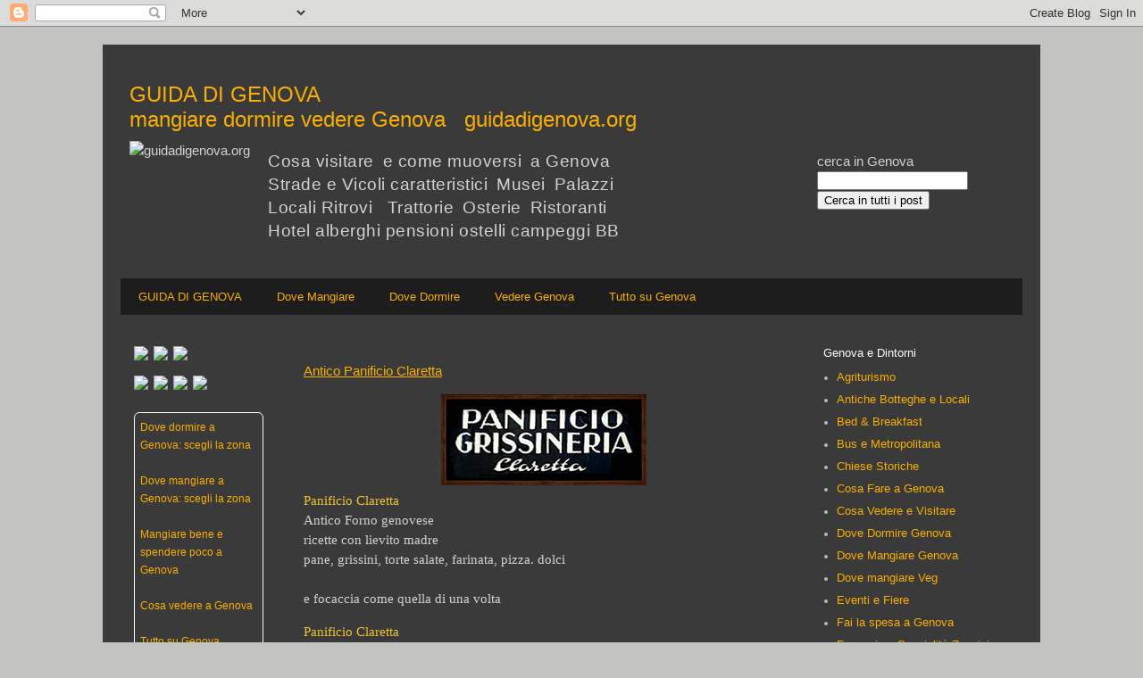

--- FILE ---
content_type: text/html; charset=UTF-8
request_url: https://www.guidadigenova.org/2017/01/
body_size: 17410
content:
<!DOCTYPE html>
<html class='v2' dir='ltr' xmlns='http://www.w3.org/1999/xhtml' xmlns:b='http://www.google.com/2005/gml/b' xmlns:data='http://www.google.com/2005/gml/data' xmlns:expr='http://www.google.com/2005/gml/expr'>
<head>
<link href='https://www.blogger.com/static/v1/widgets/335934321-css_bundle_v2.css' rel='stylesheet' type='text/css'/>
<meta content='jHbWvwM8sVE08FESDLL3' name='follow.it-verification-code'/>
<!-- Global site tag (gtag.js) - Google Analytics -->
<script async='async' src='https://www.googletagmanager.com/gtag/js?id=G-FLGK050N2F'></script>
<script>
  window.dataLayer = window.dataLayer || [];
  function gtag(){dataLayer.push(arguments);}
  gtag('js', new Date());

  gtag('config', 'G-FLGK050N2F');
</script>
<meta content='IE=EmulateIE7' http-equiv='X-UA-Compatible'/>
<meta content='width=1100' name='viewport'/>
<meta content='text/html; charset=UTF-8' http-equiv='Content-Type'/>
<meta content='blogger' name='generator'/>
<link href='https://www.guidadigenova.org/favicon.ico' rel='icon' type='image/x-icon'/>
<link href='https://www.guidadigenova.org/2017/01/' rel='canonical'/>
<link rel="alternate" type="application/atom+xml" title="GUIDA DI GENOVA &#160; mangiare dormire vedere Genova &#160; guidadigenova.org - Atom" href="https://www.guidadigenova.org/feeds/posts/default" />
<link rel="alternate" type="application/rss+xml" title="GUIDA DI GENOVA &#160; mangiare dormire vedere Genova &#160; guidadigenova.org - RSS" href="https://www.guidadigenova.org/feeds/posts/default?alt=rss" />
<link rel="service.post" type="application/atom+xml" title="GUIDA DI GENOVA &#160; mangiare dormire vedere Genova &#160; guidadigenova.org - Atom" href="https://www.blogger.com/feeds/888516729674123912/posts/default" />
<!--Can't find substitution for tag [blog.ieCssRetrofitLinks]-->
<meta content='Dove mangiare dove dormire cosa vedere. Come muoversi cosa visitare in Genova e dintorni. 
Guida di Genova ❤ mangiare dormire vedere Genova.' name='description'/>
<meta content='https://www.guidadigenova.org/2017/01/' property='og:url'/>
<meta content='GUIDA DI GENOVA   mangiare dormire vedere Genova   guidadigenova.org' property='og:title'/>
<meta content='Dove mangiare dove dormire cosa vedere. Come muoversi cosa visitare in Genova e dintorni. 
Guida di Genova ❤ mangiare dormire vedere Genova.' property='og:description'/>
<!-- Start cookieyes banner -->
<script id='cookieyes' src='https://cdn-cookieyes.com/client_data/fd3ff20e965e046af14ba1dd/script.js' type='text/javascript'></script>
<!-- End cookieyes banner -->
<title>GUIDA DI GENOVA &#160; mangiare dormire vedere Genova &#160; guidadigenova.org: gennaio 2017</title>
<style id='page-skin-1' type='text/css'><!--
/*
-----------------------------------------------
Blogger Template Style
Name:     Travel
Designer: Sookhee Lee
URL:      www.plyfly.net
----------------------------------------------- */
/* Variable definitions
====================
<Variable name="keycolor" description="Main Color" type="color" default="#539bcd"/>
<Group description="Page Text" selector="body">
<Variable name="body.font" description="Font" type="font"
default="normal normal 13px 'Trebuchet MS',Trebuchet,sans-serif"/>
<Variable name="body.text.color" description="Text Color" type="color" default="#bbbbbb"/>
</Group>
<Group description="Backgrounds" selector=".body-fauxcolumns-outer">
<Variable name="body.background.color" description="Outer Background" type="color" default="#539bcd"/>
<Variable name="content.background.color" description="Main Background" type="color" default="transparent"/>
</Group>
<Group description="Links" selector=".main-outer">
<Variable name="link.color" description="Link Color" type="color" default="#ff9900"/>
<Variable name="link.visited.color" description="Visited Color" type="color" default="#b87209"/>
<Variable name="link.hover.color" description="Hover Color" type="color" default="#ff9900"/>
</Group>
<Group description="Blog Title" selector=".header h1">
<Variable name="header.font" description="Font" type="font"
default="normal normal 60px 'Trebuchet MS',Trebuchet,sans-serif"/>
<Variable name="header.text.color" description="Text Color" type="color" default="#ffffff" />
</Group>
<Group description="Blog Description" selector=".header .description">
<Variable name="description.text.color" description="Description Color" type="color"
default="#c3c3c3" />
</Group>
<Group description="Tabs Text" selector=".tabs-inner .widget li a">
<Variable name="tabs.font" description="Font" type="font"
default="normal bold 16px 'Trebuchet MS',Trebuchet,sans-serif"/>
<Variable name="tabs.text.color" description="Text Color" type="color" default="#ffffff"/>
<Variable name="tabs.selected.text.color" description="Selected Color" type="color" default="#ffffff"/>
</Group>
<Group description="Tabs Background" selector=".tabs-outer .PageList">
<Variable name="tabs.background.color" description="Background Color" type="color" default="transparent"/>
<Variable name="tabs.selected.background.color" description="Selected Color" type="color" default="transparent"/>
</Group>
<Group description="Date Header" selector=".main-inner h2.date-header">
<Variable name="date.font" description="Font" type="font"
default="normal normal 14px 'Trebuchet MS',Trebuchet,sans-serif"/>
<Variable name="date.text.color" description="Text Color" type="color" default="#c3c3c3"/>
</Group>
<Group description="Post Title" selector="h3.post-title a">
<Variable name="post.title.font" description="Font" type="font"
default="normal bold 20px 'Trebuchet MS',Trebuchet,sans-serif"/>
<Variable name="post.title.text.color" description="Text Color" type="color"
default="#ffffff"/>
</Group>
<Group description="Post Background" selector=".column-center-inner">
<Variable name="post.background.color" description="Background Color" type="color"
default="transparent"/>
<Variable name="post.background.url" description="Post Background URL" type="url" default="none"/>
</Group>
<Group description="Gadget Title Color" selector="h2">
<Variable name="widget.title.font" description="Font" type="font"
default="normal bold 14px 'Trebuchet MS',Trebuchet,sans-serif"/>
<Variable name="widget.title.text.color" description="Title Color" type="color" default="#ffffff"/>
</Group>
<Group description="Gadget Text" selector=".footer-inner .widget, .sidebar .widget">
<Variable name="widget.font" description="Font" type="font"
default="normal normal 15px Verdana, Geneva, sans-serif"/>
<Variable name="widget.text.color" description="Text Color" type="color" default="#c3c3c3"/>
</Group>
<Group description="Gadget Links" selector=".sidebar .widget">
<Variable name="widget.link.color" description="Link Color" type="color" default="#c3c3c3"/>
<Variable name="widget.link.visited.color" description="Visited Color" type="color" default="#faaf02"/>
<Variable name="widget.alternate.text.color" description="Alternate Color" type="color" default="#ffffff"/>
</Group>
<Group description="Sidebar Background" selector=".column-left-inner .column-right-inner">
<Variable name="widget.outer.background.color" description="Background Color" type="color" default="transparent" />
<Variable name="widget.border.bevel.color" description="Bevel Color" type="color" default="transparent" />
</Group>
<Variable name="body.background" description="Body Background" type="background"
color="transparent" default="$(color) none repeat-x scroll top center"/>
<Variable name="content.background" description="Content Background" type="background"
color="transparent" default="$(color) none repeat scroll top center"/>
<Variable name="comments.background" description="Comments Background" type="background"
default="#cccccc none repeat scroll top center"/>
<Variable name="content.imageBorder.top.space" description="Content Image Border Top Space" type="length" default="0"/>
<Variable name="content.imageBorder.top" description="Content Image Border Top" type="url" default="none"/>
<Variable name="content.margin" description="Content Margin Top" type="length" default="20px"/>
<Variable name="content.padding" description="Content Padding" type="length" default="20px"/>
<Variable name="content.posts.padding" description="Posts Content Padding" type="length" default="10px"/>
<Variable name="tabs.background.gradient" description="Tabs Background Gradient" type="url"
default="url(http://www.blogblog.com/1kt/travel/bg_black_50.png)"/>
<Variable name="tabs.selected.background.gradient" description="Tabs Selected Background Gradient" type="url"
default="url(http://www.blogblog.com/1kt/travel/bg_black_50.png)"/>
<Variable name="widget.outer.background.gradient" description="Sidebar Gradient" type="url"
default="url(http://www.blogblog.com/1kt/travel/bg_black_50.png)"/>
<Variable name="footer.background.gradient" description="Footer Background Gradient" type="url" default="none"/>
<Variable name="mobile.background.overlay" description="Mobile Background Overlay" type="string"
default="transparent none repeat scroll top left"/>
<Variable name="mobile.button.color" description="Mobile Button Color" type="color" default="#ffffff" />
<Variable name="startSide" description="Side where text starts in blog language" type="automatic" default="left"/>
<Variable name="endSide" description="Side where text ends in blog language" type="automatic" default="right"/>
*/
/* Content
----------------------------------------------- */
body {
font: normal normal 15px Verdana, Geneva, sans-serif;
color: #c3c3c3;
background: #000000 url(none) no-repeat fixed top center;
}
html body .region-inner {
min-width: 0;
max-width: 100%;
width: auto;
}
a:link {
text-decoration:none;
color: #faaf02;
}
a:visited {
text-decoration:none;
color: #faaf02;
}
a:hover {
text-decoration:underline;
color: #facc02;
}
.content-outer .content-cap-top {
height: 0;
background: transparent none repeat-x scroll top center;
}
.content-outer {
margin: 0 auto;
padding-top: 20px;
}
.content-inner {
background: transparent url(//blogblog.com/1kt/travel/bg_black_70.png) repeat scroll top left;
background-position: left -0;
background-color: transparent;
padding: 20px;
}
.main-inner .date-outer {
margin-bottom: 2em;
}
/* Header
----------------------------------------------- */
.header-inner .Header .titlewrapper,
.header-inner .Header .descriptionwrapper {
padding-left: 10px;
padding-right: 10px;
}
.Header h1 {
font: normal normal 24px 'Trebuchet MS',Trebuchet,sans-serif;
color: #faaf02;
}
.Header h1 a {
color: #faaf02;
}
.Header .description {
font-size: 125%;
}
/* Tabs
----------------------------------------------- */
.tabs-inner {
margin: 1em 0 0;
padding: 0;
}
.tabs-inner .section {
margin: 0;
}
.tabs-inner .widget ul {
padding: 0;
background: rgba(97,97,97,0) url(//www.blogblog.com/1kt/travel/bg_black_50.png) repeat scroll top center;
}
.tabs-inner .widget li {
border: none;
}
.tabs-inner .widget li a {
display: inline-block;
padding: 1em 1.5em;
color: #faaf02;
font: normal normal 13px Verdana, Geneva, sans-serif;
}
.tabs-inner .widget li.selected a,
.tabs-inner .widget li a:hover {
position: relative;
z-index: 1;
background: rgba(97,97,97,0) url(//www.blogblog.com/1kt/travel/bg_black_50.png) repeat scroll top center;
color: #facc02;
}
/* Headings
----------------------------------------------- */
h2 {
font: normal normal 13px Verdana, Geneva, sans-serif;
color: #ffffff;
}
.main-inner h2.date-header {
font: normal normal 14px Verdana, Geneva, sans-serif;
color: #bbbbbb;
}
.footer-inner .widget h2,
.sidebar .widget h2 {
padding-bottom: .5em;
}
/* Main
----------------------------------------------- */
.main-inner {
padding: 20px 0;
}
.main-inner .column-center-inner {
padding: 10px 0;
}
.main-inner .column-center-inner .section {
margin: 0 10px;
}
.main-inner .column-right-inner {
margin-left: 20px;
}
.main-inner .fauxcolumn-right-outer .fauxcolumn-inner {
margin-left: 20px;
/*! background: rgba(97,97,97,0) url(http://www.blogblog.com/1kt/travel/bg_black_50.png) repeat scroll top left;*/
}
.main-inner .column-left-inner {
margin-right: 20px;
}
.main-inner .fauxcolumn-left-outer .fauxcolumn-inner {
margin-right: 20px;
/*! background: rgba(97,97,97,0) url(http://www.blogblog.com/1kt/travel/bg_black_50.png) repeat scroll top left;*/
}
.main-inner .column-left-inner,
.main-inner .column-right-inner {
padding: 15px 0;
}
/* Posts
----------------------------------------------- */
h3.post-title {
margin-top: 20px;
}
h3.post-title a {
font: normal normal 15px Verdana, Geneva, sans-serif;
color: #ffffff;
}
h3.post-title a:hover {
text-decoration: underline;
}
.main-inner .column-center-outer {
background: rgba(97,97,97,0) none repeat scroll top left;
_background-image: none;
}
.post-body {
line-height: 1.4;
position: relative;
}
.post-header {
margin: 0 0 1em;
line-height: 1.6;
}
.post-footer {
margin: .5em 0;
line-height: 1.6;
}
.post-labels {
visibility:visible
}
#blog-pager {
font-size: 140%;
}
#comments {
background: transparent url(//blogblog.com/1kt/travel/bg_black_50.png) repeat scroll top center;
padding: 15px;
}
#comments .comment-author {
padding-top: 1.5em;
}
#comments h4,
#comments .comment-author a,
#comments .comment-timestamp a {
color: #ffffff;
}
#comments .comment-author:first-child {
padding-top: 0;
border-top: none;
}
.avatar-image-container {
margin: .2em 0 0;
}
/* Widgets
----------------------------------------------- */
.sidebar .widget {
border-bottom: 2px solid rgba(97,97,97,0);
padding-bottom: 10px;
margin: 10px 0;
}
.sidebar .widget:first-child {
margin-top: 0;
}
.sidebar .widget:last-child {
border-bottom: none;
margin-bottom: 0;
padding-bottom: 0;
}
.footer-inner .widget,
.sidebar .widget {
font: normal normal 12px Verdana, Geneva, sans-serif;
color: #bbbbbb;
}
.sidebar .widget a:link {
color: #ffbf00;
text-decoration: none;
}
.sidebar .widget a:visited {
color: #ffbf00;
}
.sidebar .widget a:hover {
color: #ffbf00;
text-decoration: underline;
}
.footer-inner .widget a:link {
color: #faaf02;
text-decoration: none;
}
.footer-inner .widget a:visited {
color: #faaf02;
}
.footer-inner .widget a:hover {
color: #faaf02;
text-decoration: underline;
}
.widget .zippy {
color: #ffffff;
}
.footer-inner {
background: transparent none repeat scroll top center;
}
/* Mobile
----------------------------------------------- */
body.mobile  {
padding: 0 10px;
background-size: 100% auto;
}
body.mobile .AdSense {
margin: 0 -10px;
}
.mobile .body-fauxcolumn-outer {
background: transparent none repeat scroll top left;
}
.mobile .footer-inner .widget a:link {
color: #ffbf00;
text-decoration: none;
}
.mobile .footer-inner .widget a:visited {
color: #ffbf00;
}
.mobile-post-outer a {
color: #ffffff;
}
.mobile-link-button {
background-color: #faaf02;
}
.mobile-link-button a:link, .mobile-link-button a:visited {
color: #ffffff;
}
.mobile-index-contents {
color: #c3c3c3;
}
.mobile .tabs-inner .PageList .widget-content {
background: rgba(97,97,97,0) url(//www.blogblog.com/1kt/travel/bg_black_50.png) repeat scroll top center;
color: #facc02;
}
.mobile .tabs-inner .PageList .widget-content .pagelist-arrow {
border-left: 1px solid #facc02;
}
.feed-links {
display: none;
}
/* MIO CODICE
----------------------------------------------- */
.post a {
color: #b45f06; text-decoration: underline;
}
.post a:hover {
color: #ffbf00; text-decoration: underline;
}
#HTML3 {
margin-right: -11px;
}
.status-msg-wrap
{
display: none;
}
#wrap_mappa{
width:500px;
height:550px;
border:0;
background-color:trasparent;
}
#mappa img{
border:none;
}
#mappa{
width:500px;
height:550px;
position:relative;
left:0px;
top:0px;
background-color:trasparent;
border:0;
}
#mappa a{
text-decoration:none;
color:#c3bdb9;
outline:none;
}
#mappa a img.regione{
position:absolute;
display:block;
}
#mappa a span{
display:none;
}
#mappa a:hover span, #mappa #info{
display:block;
width:500px;
height:450px;
position:absolute;
left:5px;
top:75px;
border:0;
background-color:trasparent;
padding:0px;
overflow:hidden;
z-index:20;
}
#mappa span b{
display:block;
height:30px;
line-height:30px;
margin-bottom:0px;
border:0;
}
#italia1{
left:00px;
top:0px;
}
#italia2{
left:102px;
top:0px;
}
#italia3{
left:204px;
top:0px;
}
#italia4{
left:306px;
top:0px;
}
#italia5{
left:408px;
top:0px;
}
#soprana1{left:00px;top:0px;
}
#soprana2{left:80px;top:0px;
}
#soprana3{left:140px;top:0px;
}
#soprana4{left:200px;top:0px;
}
#soprana5{left:260px;top:0px;
}
#lorenzo1{left:0px;top:0px;
}
#lorenzo2{left:46px;top:0px;
}
#lorenzo3{left:96px;top:0px;
}
#lorenzo4{left:146px;top:0px;
}
#lorenzo5{left:196px;top:0px;
}
#lorenzo6{left:246px;top:0px;
}
#lorenzo7{left:296px;top:0px;
}
#banchi1{left:0px;top:0px;
}
#banchi2{left:138px;top:0px;
}
#banchi3{left:274px;top:0px;
}
#giovannacci1{left:0px;top:0px;
}
#giovannacci2{left:60px;top:0px;
}
#giovannacci3{left:120px;top:0px;
}
#giovannacci4{left:180px;top:0px;
}
#giovannacci5{left:240px;top:0px;
}
#giovannacci6{left:299px;top:0px;
}
.author_info{float:left; width:360px; height: 41px; padding:0px; padding-bottom:4px; border:0px; margin:0px; margin-top:0px;  margin-bottom:20px; background:trasparent; font-family: "Verdana"; font-size: 10px; color: #ff9900; }
.author_info {text-decoration: none;}
.author_info a:hover {text-decoration: none;}
.author_photo img{border:0; margin-bottom:10px; margin-top:0px;}
<!-- Menu Scorrevole Inizio -->
#menuverticale {
margin: 0 auto 50px;
position: relative;
width: 150px;
z-index: 100;
}
#menuverticale ul {
list-style-type: none;
margin: 0;
padding: 0;
}
#menuverticale li { list-style-type: none;}
#menuverticale a {
color: #bbbbbb;
font-size: 11px;
text-decoration: none;
}
#menuverticale a:hover { color: #ffbf00; }
#menuverticale .visibile {
background-color: transparent;
border: 0;
cursor: pointer;
padding: 5px 0;
text-align: center;
display: block;
position: absolute;
width: 150px;
}
#menuverticale ul.visibile li {
color: #bbbbbb;
font-family: Verdana;
font-size: 12px;
text-align:left;
padding-left:0px;
}
#menuverticale ul.visibile ul li {
background-color: transparent;
border-top: 1px solid #ffbf00;
padding: 0 0 5px;
-moz-transition: all 1s;
-webkit-transition: all 1s;
-o-transition: all 1s;
transition: all 1s;
}
#menuverticale .invisibile {
display: block;
padding: 0 0px;
position: relative;
top: 10px;
height: 0;
width: 138px;
overflow: hidden;
-moz-transition: all 1s;
-webkit-transition: all 1s;
-o-transition: all 1s;
transition: all 1s;
}
#menuverticale ul.visibile ul li:hover { background-color: transparent; }
#menuverticale ul.visibile:hover .invisibile { height: 200px; }
<!-- Menu Scorrevole Fine -->
.tea {
position:absolute;
width:516px;
height:auto;
z-index:1;
}
#wrap_mappa{
width:600px;
height:500px;
border:0;
background-color:trasparent;
}
#mappa img{
border:none;
}
#mappa{
width:600px;
height:500px;
position:relative;
left:0px;
top:0px;
background-color:trasparent;
border:0;
}
#mappa a{
text-decoration:none;
color:#c3bdb9;
outline:none;
}
#mappa a img.regione{
position:absolute;
display:block;
}
#mappa a span{
display:none;
}
#mappa a:hover span, #mappa #info{
display:block;
width:600px;
height:500px;
position:absolute;
left:0px;
top:75px;
border:0;
background-color:trasparent;
padding:0px;
overflow:hidden;
z-index:20;
}
#mappa span b{
display:block;
height:30px;
line-height:30px;
margin-bottom:0px;
border:0;
}
#buffa1{
left:0px;
top:0px;
}
#buffa2{
left:80px;
top:0px;
}
#buffa3{
left:160px;
top:0px;
}
#buffa4{
left:230px;
top:0px;
}
#buffa5{
left:310px;
top:0px;
}
#buffa6{
left:390px;
top:0px;
}
#buffa7{
left:460px;
top:0px;
}.author_info a:link {
color: #ffbf00;
}
.author_info a:visited {
text-decoration: none;
color: #ffbf00;
}
.author_info a:hover {
text-decoration: none;
color: #ffcc00;
}
.post a:link {
color:#faaf02;
}
.post a:visited {
color:#faaf02;
}
.post a:hover {
color:#facc02;
}
.post-footer {border-bottom: 1px double #bbbbbb;}
.logo {
position:absolute;
width:140px;
height:140px;
z-index:1;
}
.post-count {
display:none;
}
#wrap_mappa_casa{
width:500px;
height:550px;
border:0;
background-color:trasparent;
}
#mappa_casa img{
border:none;
}
#mappa_casa{
width:500px;
height:550px;
position:relative;
left:0px;
top:0px;
background-color:trasparent;
border:0;
}
#mappa_casa a{
text-decoration:none;
color:#c3bdb9;
outline:none;
}
#mappa_casa a img.regione{
position:absolute;
display:block;
}
#mappa_casa a span{
display:none;
}
#mappa_casa a:hover span, #mappa #info{
display:block;
width:500px;
height:550px;
position:absolute;
left:0px;
top:185px;
border:0;
background-color:trasparent;
padding:0px;
overflow:hidden;
z-index:30;
}
#mappa_casa span b{
display:block;
height:30px;
line-height:30px;
margin-bottom:0px;
border:0;
}
#casa1{left:0px;top:0px;
}
#casa2{left:93px;top:0px;
}
#casa3{left:183px;top:0px;
}
#casa4{left:275px;top:0px;
}
#casa5{left:208px;top:68px;
}
#casa6{left:52px;top:136px;
}
#casa15{left:0px;top:136px;
}
#casa7{left:0px;top:68px;
}
#casa8{left:80px;top:68px;
}
#casa9{left:166px;top:68px;
}
#casa10{left:136px;top:136px;
}
#casa11{left:185px;top:136px;
}
#casa0{left:286px;top:136px;
}
#casa13{left:235px;top:136px;
}
#casa14{left:293px;top:68px;
}
/* appunti: questo evita la barra orizzontale di scorrimento in fondo al blog, soprattutto per versioni su cellulare */
html, body {
overflow-x: hidden;}
/* appunti: cambio colore sfondo */
body {
background: rgba(59, 58, 56, 0.3);}
/* appunti: in fondo, nei link in: Tutto su Genova, cambio colore in a:hover */
.footer-inner .widget a:link {
color: #faaf02;
text-decoration: none;
}
.footer-inner .widget a:visited {
color: #faaf02;
}
.footer-inner .widget a:hover {
color: #ffcc00;
text-decoration: underline;
}
/* appunti: in fondo, nei link in: Tutto su Genova, cambio colore in a:hover */
.footer-inner .widget a:link {
color: #faaf02;
text-decoration: none;
}
.footer-inner .widget a:visited {
color: #faaf02;
}
.footer-inner .widget a:hover {
color: #ffcc00;
text-decoration: underline;
}
/* appunti: (.sidebar .widget ) widget a destra e sinistra, cambio colore in a:hover */
.sidebar .widget  a:link {
color: #faaf02;
text-decoration: none;
}
.sidebar .widget  a:visited {
color: #faaf02;
}
.sidebar .widget  a:hover {
color: #ffcc00;
text-decoration: underline;
}
/* attenzione appunti: questo codice max 800px sposta il campo cerca più a sinistra*/
@media screen and (max-width: 800px) {
.cerca{left:400px}
}
/* attenzione appunti: questo codice per i cellulari max 675px landscape rimpicciolisce il titolo*/
@media screen and (max-width: 675px) {
.titlewrapper .title {font-size:120%}
}
/* attenzione appunti: questo codice per i cellulari max 580px landscape rimpicciolisce il logo, il titolo e la descrizione*/
@media screen and (max-width: 580px) {
.logo { width:80%; height:80%;max-width: 90px; max-height: 90px;} #logo { width:70%; height:70%;max-width: 90px; max-height: 90px;}
.titlewrapper .title {font-size:120%}
.header-inner .Header .titlewrapper ,
.header-inner .Header .descriptionwrapper{
font-size: 80%;}
}
/* attenzione appunti: questo codice per i cellulari max 375px toglie il logo e la descrizione, rimpicciolisce il titolo*/
@media screen and (max-width: 375px) {
.logo {display: none;}
#logo {display: none;}
.description {display:none;}
.titlewrapper .title {font-size:120%}
.header-inner .Header .titlewrapper ,
.header-inner .Header .descriptionwrapper{
font-size: 80%;}
}
/* attenzione appunti: questo codice per i cellulari max 335px allinea le immagini nei post a sinistra*/
@media screen and (max-width: 335px) {
.post-body img { float:left !important; margin-right:8px !important; max-width: 100% !important; height: auto !important;  border: 0;}
}
/*appunti: tolgo powered by blogger
#Attribution1{display:none;}*/
/*in widget DOVE COMPRARE metto bordo*/
#FeaturedPost1{
border: 1px solid #e9e8e8 !important; border-radius: 6px !important; padding: 6px !important;
}/*appunti: metto bordo in widget Opera Protetta*/
#HTML8{border: 1px solid #e9e8e8 !important; border-radius: 6px !important; padding: 6px !important;}
/*appunti: metto bordo in widget Contenuti Protetti*/
#HTML10{border: 1px solid #e9e8e8 !important; border-radius: 6px !important; padding: 6px !important;
}body {
color:#d2d2d2;}
/*appunti - qui sotto: per mettere etichette cloud font  grandezza tutto uguale*/
.Label a{
font-size:13px;}
/* appunti: nei widget aumento lo spazio tra le righe e quindi tra i testi cliccabili*/
.widget ul {
line-height: 1.5; }
/*appunti - footer di ogni post, distanziare riga etichette e portare etichette su stessa riga*/
.post-footer-line>*  {text-align:left;
margin-right:5em;}.post-body {
line-height: 1.5;
}
/* appunti: tolgo il banner di Google per l'informativa cookie perché ho aggiunto quello di CookieYes */
#cookieChoiceInfo {display:none;}
/*appunti: widget HTML13 a sinistra stile contorno bianco*/
#HTML13 {border: 1px solid #ffffff; !important; border-radius: 6px !important; padding: 6px !important; font-size: 12px; line-height: 20px;
}
/*appunti: widget HTML6 a sinistra stile contorno bianco*/
#HTML6 {border: 1px solid #ffffff; !important; border-radius: 6px !important; padding: 6px !important; font-size: 12px; line-height: 20px;}
--></style>
<style id='template-skin-1' type='text/css'><!--
body {
min-width: 1050px;
}
.content-outer, .content-fauxcolumn-outer, .region-inner {
min-width: 1050px;
max-width: 1050px;
_width: 1050px;
}
.main-inner .columns {
padding-left: 195px;
padding-right: 258px;
}
.main-inner .fauxcolumn-center-outer {
left: 195px;
right: 258px;
/* IE6 does not respect left and right together */
_width: expression(this.parentNode.offsetWidth -
parseInt("195px") -
parseInt("258px") + 'px');
}
.main-inner .fauxcolumn-left-outer {
width: 195px;
}
.main-inner .fauxcolumn-right-outer {
width: 258px;
}
.main-inner .column-left-outer {
width: 195px;
right: 100%;
margin-left: -195px;
}
.main-inner .column-right-outer {
width: 258px;
margin-right: -258px;
}
#layout {
min-width: 0;
}
#layout .content-outer {
min-width: 0;
width: 800px;
}
#layout .region-inner {
min-width: 0;
width: auto;
}
--></style>
<!-- Global site tag (gtag.js) - Google Analytics -->
<script async='async' src='https://www.googletagmanager.com/gtag/js?id=G-FLGK050N2F'></script>
<script>
  window.dataLayer = window.dataLayer || [];
  function gtag(){dataLayer.push(arguments);}
  gtag('js', new Date());

  gtag('config', 'G-FLGK050N2F');
</script>
<link href='https://www.blogger.com/dyn-css/authorization.css?targetBlogID=888516729674123912&amp;zx=2c94f1e6-b869-4fbb-9bdc-10d72e5870f6' media='none' onload='if(media!=&#39;all&#39;)media=&#39;all&#39;' rel='stylesheet'/><noscript><link href='https://www.blogger.com/dyn-css/authorization.css?targetBlogID=888516729674123912&amp;zx=2c94f1e6-b869-4fbb-9bdc-10d72e5870f6' rel='stylesheet'/></noscript>
<meta name='google-adsense-platform-account' content='ca-host-pub-1556223355139109'/>
<meta name='google-adsense-platform-domain' content='blogspot.com'/>

</head>
<body class='loading'>
<div class='navbar section' id='navbar'><div class='widget Navbar' data-version='1' id='Navbar1'><script type="text/javascript">
    function setAttributeOnload(object, attribute, val) {
      if(window.addEventListener) {
        window.addEventListener('load',
          function(){ object[attribute] = val; }, false);
      } else {
        window.attachEvent('onload', function(){ object[attribute] = val; });
      }
    }
  </script>
<div id="navbar-iframe-container"></div>
<script type="text/javascript" src="https://apis.google.com/js/platform.js"></script>
<script type="text/javascript">
      gapi.load("gapi.iframes:gapi.iframes.style.bubble", function() {
        if (gapi.iframes && gapi.iframes.getContext) {
          gapi.iframes.getContext().openChild({
              url: 'https://www.blogger.com/navbar/888516729674123912?origin\x3dhttps://www.guidadigenova.org',
              where: document.getElementById("navbar-iframe-container"),
              id: "navbar-iframe"
          });
        }
      });
    </script><script type="text/javascript">
(function() {
var script = document.createElement('script');
script.type = 'text/javascript';
script.src = '//pagead2.googlesyndication.com/pagead/js/google_top_exp.js';
var head = document.getElementsByTagName('head')[0];
if (head) {
head.appendChild(script);
}})();
</script>
</div></div>
<div class='body-fauxcolumns'>
<div class='fauxcolumn-outer body-fauxcolumn-outer'>
<div class='cap-top'>
<div class='cap-left'></div>
<div class='cap-right'></div>
</div>
<div class='fauxborder-left'>
<div class='fauxborder-right'></div>
<div class='fauxcolumn-inner'>
</div>
</div>
<div class='cap-bottom'>
<div class='cap-left'></div>
<div class='cap-right'></div>
</div>
</div>
</div>
<div class='content'>
<div class='content-fauxcolumns'>
<div class='fauxcolumn-outer content-fauxcolumn-outer'>
<div class='cap-top'>
<div class='cap-left'></div>
<div class='cap-right'></div>
</div>
<div class='fauxborder-left'>
<div class='fauxborder-right'></div>
<div class='fauxcolumn-inner'>
</div>
</div>
<div class='cap-bottom'>
<div class='cap-left'></div>
<div class='cap-right'></div>
</div>
</div>
</div>
<div class='content-outer'>
<div class='content-cap-top cap-top'>
<div class='cap-left'></div>
<div class='cap-right'></div>
</div>
<div class='fauxborder-left content-fauxborder-left'>
<div class='fauxborder-right content-fauxborder-right'></div>
<div class='content-inner'>
<header>
<div class='header-outer'>
<div class='header-cap-top cap-top'>
<div class='cap-left'></div>
<div class='cap-right'></div>
</div>
<div class='fauxborder-left header-fauxborder-left'>
<div class='fauxborder-right header-fauxborder-right'></div>
<div class='region-inner header-inner'>
<div class='header section' id='header'><div class='widget Header' data-version='1' id='Header1'>
<div id='header-inner'>
<div class='titlewrapper'>
<h1 class='title'>
<a href='https://www.guidadigenova.org/'>
GUIDA DI GENOVA &#160; <br>mangiare dormire vedere Genova &#160; guidadigenova.org
</a>
</h1>
</div>
<div class='descriptionwrapper'>
<div align='left' class='cerca' style=' width: 200px; height:120px; left:780px; top: 85px; z-index:1; position:absolute;'>
<p><form action='https://www.guidadigenova.org/search' id='searchthis' method='get' style='display:inline;'>cerca in Genova<br/>
<input id='b-query' maxlength='255' name='q' size='19' type='text'/><br/>
<input id='b-searchbtn' type='submit' value='Cerca in tutti i post'/></form></p><br/>
<div id='google_translate_element'></div>
</div>
<div class='logo'><img alt='guidadigenova.org' border='0' height='115px' id='logo' name='logo' src='https://www.officinecollegate.com/banner/guida-di-genova-org.png' width='120px'/></div>
<p class='description' style='padding-left:155px; padding-top:10px; letter-spacing:0.5px'><span>Cosa visitare&#8201; e come muoversi &#8201;a Genova<br>
Strade e Vicoli caratteristici  &#8201;Musei &#8201;Palazzi<br>
Locali Ritrovi &#160; Trattorie &#8201;Osterie &#8201;Ristoranti<br>
Hotel alberghi pensioni ostelli campeggi BB</span></p>
</div>
</div>
</div></div>
</div>
</div>
<div class='header-cap-bottom cap-bottom'>
<div class='cap-left'></div>
<div class='cap-right'></div>
</div>
</div>
</header>
<div class='tabs-outer'>
<div class='tabs-cap-top cap-top'>
<div class='cap-left'></div>
<div class='cap-right'></div>
</div>
<div class='fauxborder-left tabs-fauxborder-left'>
<div class='fauxborder-right tabs-fauxborder-right'></div>
<div class='region-inner tabs-inner'>
<div class='tabs section' id='crosscol'><div class='widget PageList' data-version='1' id='PageList1'>
<div class='widget-content'>
<ul>
<li>
<a href='https://guidadigenova.blogspot.com/'>GUIDA DI GENOVA</a>
</li>
<li>
<a href='https://guidadigenova.blogspot.com/p/dove-mangiare.html'>Dove Mangiare</a>
</li>
<li>
<a href='https://guidadigenova.blogspot.com/p/dove-dormire.html'>Dove Dormire</a>
</li>
<li>
<a href='https://guidadigenova.blogspot.com/p/vedere-genova.html'>Vedere Genova</a>
</li>
<li>
<a href='https://www.guidadigenova.org/p/tutto-su-genova.html'>Tutto su Genova</a>
</li>
</ul>
<div class='clear'></div>
</div>
</div></div>
<div class='tabs no-items section' id='crosscol-overflow'></div>
</div>
</div>
<div class='tabs-cap-bottom cap-bottom'>
<div class='cap-left'></div>
<div class='cap-right'></div>
</div>
</div>
<div class='main-outer'>
<div class='main-cap-top cap-top'>
<div class='cap-left'></div>
<div class='cap-right'></div>
</div>
<div class='fauxborder-left main-fauxborder-left'>
<div class='fauxborder-right main-fauxborder-right'></div>
<div class='region-inner main-inner'>
<div class='columns fauxcolumns'>
<div class='fauxcolumn-outer fauxcolumn-center-outer'>
<div class='cap-top'>
<div class='cap-left'></div>
<div class='cap-right'></div>
</div>
<div class='fauxborder-left'>
<div class='fauxborder-right'></div>
<div class='fauxcolumn-inner'>
</div>
</div>
<div class='cap-bottom'>
<div class='cap-left'></div>
<div class='cap-right'></div>
</div>
</div>
<div class='fauxcolumn-outer fauxcolumn-left-outer'>
<div class='cap-top'>
<div class='cap-left'></div>
<div class='cap-right'></div>
</div>
<div class='fauxborder-left'>
<div class='fauxborder-right'></div>
<div class='fauxcolumn-inner'>
</div>
</div>
<div class='cap-bottom'>
<div class='cap-left'></div>
<div class='cap-right'></div>
</div>
</div>
<div class='fauxcolumn-outer fauxcolumn-right-outer'>
<div class='cap-top'>
<div class='cap-left'></div>
<div class='cap-right'></div>
</div>
<div class='fauxborder-left'>
<div class='fauxborder-right'></div>
<div class='fauxcolumn-inner'>
</div>
</div>
<div class='cap-bottom'>
<div class='cap-left'></div>
<div class='cap-right'></div>
</div>
</div>
<!-- corrects IE6 width calculation -->
<div class='columns-inner'>
<div class='column-center-outer'>
<div class='column-center-inner'>
<div class='main section' id='main'><div class='widget Blog' data-version='1' id='Blog1'>
<div class='blog-posts hfeed'>

          <div class="date-outer">
        

          <div class="date-posts">
        
<div class='post-outer'>
<div class='post hentry'>
<a name='6959529952843153780'></a>
<h3 class='post-title entry-title'>
<a href='https://www.guidadigenova.org/2017/01/antico-panificio-claretta.html'>Antico Panificio Claretta</a>
</h3>
<div class='post-header'>
<div class='post-header-line-1'></div>
</div>
<div class='post-body entry-content' id='post-body-6959529952843153780'>
<p><span style="color: #f1c232;"></span></p><div class="separator" style="clear: both; text-align: center;"><a href="https://blogger.googleusercontent.com/img/b/R29vZ2xl/AVvXsEjVpvNu3JMpwq8lhkErLnL6kHSr6YUANVaBsoNa2CEGMRlaO54hLF92_lrPiE0i0W8m4jt5VltYiWBf-hIpwQnel7fbwtBpWiH0ofoIP_EmR506OTye1Vej8Y-85APJeviSFoeG1smGuaiJpC0eu60fdaGXLrICiWFKuipwRbNzqXplzp-i75x22PUW/s230/Panificio-Claretta-Guida-di-Genova.jpg" style="margin-left: 1em; margin-right: 1em;"><img border="0" data-original-height="102" data-original-width="230" src="https://blogger.googleusercontent.com/img/b/R29vZ2xl/AVvXsEjVpvNu3JMpwq8lhkErLnL6kHSr6YUANVaBsoNa2CEGMRlaO54hLF92_lrPiE0i0W8m4jt5VltYiWBf-hIpwQnel7fbwtBpWiH0ofoIP_EmR506OTye1Vej8Y-85APJeviSFoeG1smGuaiJpC0eu60fdaGXLrICiWFKuipwRbNzqXplzp-i75x22PUW/s16000/Panificio-Claretta-Guida-di-Genova.jpg" /></a></div><span style="color: #f1c232; font-family: verdana;">Panificio Claretta</span><span style="font-family: verdana;"><br />Antico Forno genovese <br />ricette con lievito madre<br />pane, grissini, torte salate, farinata, pizza. dolci<br /><br />e focaccia come quella di una volta<br /></span><p></p><p><span class="company-info" style="font-family: verdana;"><span itemprop="address"><span style="color: #f1c232;">Panificio Claretta</span><br />Via della Posta Vecchia 12r Genova <br />Tel. </span></span><span class="company-info" style="font-family: verdana;"><span itemprop="telephone">010 2477032</span></span></p><p><span class="company-info"><span itemprop="telephone">&nbsp;</span></span> <span class="company-info edit"><span class="pencil"></span></span></p>
<div style='clear: both;'></div>
</div>
<div class='post-footer'>
<div class='post-footer-line post-footer-line-1'>
<span class='post-author vcard'>
</span>
<span class='post-timestamp'>
</span>
<span class='post-comment-link'>
</span>
<span class='post-icons'>
</span>
<div class='post-share-buttons goog-inline-block'>
</div>
</div>
<div class='post-footer-line post-footer-line-2'><span class='post-labels'>
Genova guide su:
<a href='https://www.guidadigenova.org/search/label/Fai%20la%20spesa%20a%20Genova' rel='tag'>Fai la spesa a Genova</a>
</span>
</div>
<div class='post-footer-line post-footer-line-3'><span class='post-location'>
</span>
</div>
</div>
</div>
</div>

        </div></div>
      
</div>
<div class='blog-pager' id='blog-pager'>
<span id='blog-pager-newer-link' style='font-size:15px'>
<a class='blog-pager-newer-link' href='https://www.guidadigenova.org/search?updated-max=2017-07-30T07:00:00%2B02:00&max-results=2&reverse-paginate=true' id='Blog1_blog-pager-newer-link' title='Post più recenti'>successiva</a>
</span>
<span id='blog-pager-older-link' style='font-size:15px'>
<a class='blog-pager-older-link' href='https://www.guidadigenova.org/search?updated-max=2017-01-20T07:30:00%2B01:00&max-results=2' id='Blog1_blog-pager-older-link' title='Post più vecchi'>precedente</a>
</span>
<a class='home-link' href='https://www.guidadigenova.org/' style='font-size:16px'>Tutte le Guide su Genova</a>
</div>
<div class='clear'></div>
<div class='blog-feeds'>
<div class='feed-links'>
Iscriviti a:
<a class='feed-link' href='https://www.guidadigenova.org/feeds/posts/default' target='_blank' type='application/atom+xml'>Commenti (Atom)</a>
</div>
</div>
</div>
</div>
</div>
</div>
<div class='column-left-outer'>
<div class='column-left-inner'>
<aside>
<div class='sidebar section' id='sidebar-left-1'><div class='widget HTML' data-version='1' id='HTML1'>
<div class='widget-content'>
<a href="https://follow.it/guida-di-genova-mangiare-dormire-vedere-genova" target="_blank"><img src="https://www.officinecollegate.com/banner/feed-icon-30.png" border="0" /></a>&nbsp;
<a href="https://www.guidadigenova.org/2011/05/banner-guida-di-genova.html"><img src="https://www.officinecollegate.com//banner/link.png" border="0" /></a>&nbsp;
<a href="mailto:simonetta18@gmail.com">
<img src="https://www.officinecollegate.com//banner/mail.png" border="0" /></a>
<br /><br />
<a href="https://www.pinterest.it/guidadigenova/" target="_blank"><img src="https://www.officinecollegate.com/banner/guida-di-genova-pinterest.png" border="0" /></a>&nbsp;
<a href="https://www.facebook.com/guidadigenova" target="_blank"><img src="https://www.officinecollegate.com/banner/guida-di-genova-facebook.png" border="0" /></a>&nbsp;
<a href="https://www.instagram.com/guidagenova/" target="_blank"><img src="https://www.officinecollegate.com/banner/guida-di-genova-instagram.png" border="0" /></a>&nbsp;
<a href="https://campsite.bio/guidadigenova" target="_blank"><img src="https://www.officinecollegate.com/banner/guida-di-genova-campsite-bio.png" border="0" /></a>
</div>
<div class='clear'></div>
</div><div class='widget HTML' data-version='1' id='HTML6'>
<div class='widget-content'>
<a href="https://www.guidadigenova.org/2011/05/genova-dormire-genova.html">Dove dormire a Genova: scegli la zona</a><br /><br />
<a href="https://www.guidadigenova.org/2011/05/genova-mangiare-genova.html">Dove mangiare a Genova: scegli la zona</a><br /><br />
<a href="https://www.guidadigenova.org/search/label/Genova%20mangiare%20economico">Mangiare bene e spendere poco a Genova</a><br /><br />
<a href="https://www.guidadigenova.org/p/vedere-genova.html">Cosa vedere a Genova</a><br /><br />
<a href="https://www.guidadigenova.org/p/tutto-su-genova.html">Tutto su Genova<br />cosa Visitare</a><br /><br />
<a href="https://www.guidadigenova.org/p/dove-dormire.html">Dormire a Genova: la guida completa</a><br /><br />
<a href="https://www.guidadigenova.org/p/dove-mangiare.html">Mangiare a Genova: la guida completa</a>
</div>
<div class='clear'></div>
</div><div class='widget HTML' data-version='1' id='HTML13'>
<h2 class='title'>Dove Comprare a Genova</h2>
<div class='widget-content'>
<p><a href="https://www.guidadigenova.org/search/label/I%20Negozi%20di%20Genova" >Negozi particolari e unici dove trovare l'introvabile</a></p>
<p><a href="https://www.guidadigenova.org/search/label/Antiche%20Botteghe%20e%20Locali" >Antiche Botteghe e Storici Locali di Genova</a></p>
</div>
<div class='clear'></div>
</div><div class='widget BlogArchive' data-version='1' id='BlogArchive1'>
<h2>Guide su Genova</h2>
<div class='widget-content'>
<div id='ArchiveList'>
<div id='BlogArchive1_ArchiveList'>
<ul class='hierarchy'>
<li class='archivedate collapsed'>
<a class='toggle' href='javascript:void(0)'>
<span class='zippy'>

        &#9658;&#160;
      
</span>
</a>
<a class='post-count-link' href='https://www.guidadigenova.org/2023/'>2023</a>
<span class='post-count' dir='ltr'>(14)</span>
<ul class='hierarchy'>
<li class='archivedate collapsed'>
<a class='toggle' href='javascript:void(0)'>
<span class='zippy'>

        &#9658;&#160;
      
</span>
</a>
<a class='post-count-link' href='https://www.guidadigenova.org/2023/08/'>agosto</a>
<span class='post-count' dir='ltr'>(1)</span>
</li>
</ul>
<ul class='hierarchy'>
<li class='archivedate collapsed'>
<a class='toggle' href='javascript:void(0)'>
<span class='zippy'>

        &#9658;&#160;
      
</span>
</a>
<a class='post-count-link' href='https://www.guidadigenova.org/2023/07/'>luglio</a>
<span class='post-count' dir='ltr'>(1)</span>
</li>
</ul>
<ul class='hierarchy'>
<li class='archivedate collapsed'>
<a class='toggle' href='javascript:void(0)'>
<span class='zippy'>

        &#9658;&#160;
      
</span>
</a>
<a class='post-count-link' href='https://www.guidadigenova.org/2023/06/'>giugno</a>
<span class='post-count' dir='ltr'>(2)</span>
</li>
</ul>
<ul class='hierarchy'>
<li class='archivedate collapsed'>
<a class='toggle' href='javascript:void(0)'>
<span class='zippy'>

        &#9658;&#160;
      
</span>
</a>
<a class='post-count-link' href='https://www.guidadigenova.org/2023/03/'>marzo</a>
<span class='post-count' dir='ltr'>(4)</span>
</li>
</ul>
<ul class='hierarchy'>
<li class='archivedate collapsed'>
<a class='toggle' href='javascript:void(0)'>
<span class='zippy'>

        &#9658;&#160;
      
</span>
</a>
<a class='post-count-link' href='https://www.guidadigenova.org/2023/02/'>febbraio</a>
<span class='post-count' dir='ltr'>(4)</span>
</li>
</ul>
<ul class='hierarchy'>
<li class='archivedate collapsed'>
<a class='toggle' href='javascript:void(0)'>
<span class='zippy'>

        &#9658;&#160;
      
</span>
</a>
<a class='post-count-link' href='https://www.guidadigenova.org/2023/01/'>gennaio</a>
<span class='post-count' dir='ltr'>(2)</span>
</li>
</ul>
</li>
</ul>
<ul class='hierarchy'>
<li class='archivedate collapsed'>
<a class='toggle' href='javascript:void(0)'>
<span class='zippy'>

        &#9658;&#160;
      
</span>
</a>
<a class='post-count-link' href='https://www.guidadigenova.org/2022/'>2022</a>
<span class='post-count' dir='ltr'>(23)</span>
<ul class='hierarchy'>
<li class='archivedate collapsed'>
<a class='toggle' href='javascript:void(0)'>
<span class='zippy'>

        &#9658;&#160;
      
</span>
</a>
<a class='post-count-link' href='https://www.guidadigenova.org/2022/12/'>dicembre</a>
<span class='post-count' dir='ltr'>(1)</span>
</li>
</ul>
<ul class='hierarchy'>
<li class='archivedate collapsed'>
<a class='toggle' href='javascript:void(0)'>
<span class='zippy'>

        &#9658;&#160;
      
</span>
</a>
<a class='post-count-link' href='https://www.guidadigenova.org/2022/11/'>novembre</a>
<span class='post-count' dir='ltr'>(1)</span>
</li>
</ul>
<ul class='hierarchy'>
<li class='archivedate collapsed'>
<a class='toggle' href='javascript:void(0)'>
<span class='zippy'>

        &#9658;&#160;
      
</span>
</a>
<a class='post-count-link' href='https://www.guidadigenova.org/2022/10/'>ottobre</a>
<span class='post-count' dir='ltr'>(3)</span>
</li>
</ul>
<ul class='hierarchy'>
<li class='archivedate collapsed'>
<a class='toggle' href='javascript:void(0)'>
<span class='zippy'>

        &#9658;&#160;
      
</span>
</a>
<a class='post-count-link' href='https://www.guidadigenova.org/2022/09/'>settembre</a>
<span class='post-count' dir='ltr'>(3)</span>
</li>
</ul>
<ul class='hierarchy'>
<li class='archivedate collapsed'>
<a class='toggle' href='javascript:void(0)'>
<span class='zippy'>

        &#9658;&#160;
      
</span>
</a>
<a class='post-count-link' href='https://www.guidadigenova.org/2022/08/'>agosto</a>
<span class='post-count' dir='ltr'>(3)</span>
</li>
</ul>
<ul class='hierarchy'>
<li class='archivedate collapsed'>
<a class='toggle' href='javascript:void(0)'>
<span class='zippy'>

        &#9658;&#160;
      
</span>
</a>
<a class='post-count-link' href='https://www.guidadigenova.org/2022/07/'>luglio</a>
<span class='post-count' dir='ltr'>(2)</span>
</li>
</ul>
<ul class='hierarchy'>
<li class='archivedate collapsed'>
<a class='toggle' href='javascript:void(0)'>
<span class='zippy'>

        &#9658;&#160;
      
</span>
</a>
<a class='post-count-link' href='https://www.guidadigenova.org/2022/06/'>giugno</a>
<span class='post-count' dir='ltr'>(3)</span>
</li>
</ul>
<ul class='hierarchy'>
<li class='archivedate collapsed'>
<a class='toggle' href='javascript:void(0)'>
<span class='zippy'>

        &#9658;&#160;
      
</span>
</a>
<a class='post-count-link' href='https://www.guidadigenova.org/2022/05/'>maggio</a>
<span class='post-count' dir='ltr'>(4)</span>
</li>
</ul>
<ul class='hierarchy'>
<li class='archivedate collapsed'>
<a class='toggle' href='javascript:void(0)'>
<span class='zippy'>

        &#9658;&#160;
      
</span>
</a>
<a class='post-count-link' href='https://www.guidadigenova.org/2022/04/'>aprile</a>
<span class='post-count' dir='ltr'>(1)</span>
</li>
</ul>
<ul class='hierarchy'>
<li class='archivedate collapsed'>
<a class='toggle' href='javascript:void(0)'>
<span class='zippy'>

        &#9658;&#160;
      
</span>
</a>
<a class='post-count-link' href='https://www.guidadigenova.org/2022/02/'>febbraio</a>
<span class='post-count' dir='ltr'>(1)</span>
</li>
</ul>
<ul class='hierarchy'>
<li class='archivedate collapsed'>
<a class='toggle' href='javascript:void(0)'>
<span class='zippy'>

        &#9658;&#160;
      
</span>
</a>
<a class='post-count-link' href='https://www.guidadigenova.org/2022/01/'>gennaio</a>
<span class='post-count' dir='ltr'>(1)</span>
</li>
</ul>
</li>
</ul>
<ul class='hierarchy'>
<li class='archivedate collapsed'>
<a class='toggle' href='javascript:void(0)'>
<span class='zippy'>

        &#9658;&#160;
      
</span>
</a>
<a class='post-count-link' href='https://www.guidadigenova.org/2021/'>2021</a>
<span class='post-count' dir='ltr'>(12)</span>
<ul class='hierarchy'>
<li class='archivedate collapsed'>
<a class='toggle' href='javascript:void(0)'>
<span class='zippy'>

        &#9658;&#160;
      
</span>
</a>
<a class='post-count-link' href='https://www.guidadigenova.org/2021/12/'>dicembre</a>
<span class='post-count' dir='ltr'>(2)</span>
</li>
</ul>
<ul class='hierarchy'>
<li class='archivedate collapsed'>
<a class='toggle' href='javascript:void(0)'>
<span class='zippy'>

        &#9658;&#160;
      
</span>
</a>
<a class='post-count-link' href='https://www.guidadigenova.org/2021/11/'>novembre</a>
<span class='post-count' dir='ltr'>(1)</span>
</li>
</ul>
<ul class='hierarchy'>
<li class='archivedate collapsed'>
<a class='toggle' href='javascript:void(0)'>
<span class='zippy'>

        &#9658;&#160;
      
</span>
</a>
<a class='post-count-link' href='https://www.guidadigenova.org/2021/10/'>ottobre</a>
<span class='post-count' dir='ltr'>(1)</span>
</li>
</ul>
<ul class='hierarchy'>
<li class='archivedate collapsed'>
<a class='toggle' href='javascript:void(0)'>
<span class='zippy'>

        &#9658;&#160;
      
</span>
</a>
<a class='post-count-link' href='https://www.guidadigenova.org/2021/09/'>settembre</a>
<span class='post-count' dir='ltr'>(1)</span>
</li>
</ul>
<ul class='hierarchy'>
<li class='archivedate collapsed'>
<a class='toggle' href='javascript:void(0)'>
<span class='zippy'>

        &#9658;&#160;
      
</span>
</a>
<a class='post-count-link' href='https://www.guidadigenova.org/2021/08/'>agosto</a>
<span class='post-count' dir='ltr'>(1)</span>
</li>
</ul>
<ul class='hierarchy'>
<li class='archivedate collapsed'>
<a class='toggle' href='javascript:void(0)'>
<span class='zippy'>

        &#9658;&#160;
      
</span>
</a>
<a class='post-count-link' href='https://www.guidadigenova.org/2021/07/'>luglio</a>
<span class='post-count' dir='ltr'>(1)</span>
</li>
</ul>
<ul class='hierarchy'>
<li class='archivedate collapsed'>
<a class='toggle' href='javascript:void(0)'>
<span class='zippy'>

        &#9658;&#160;
      
</span>
</a>
<a class='post-count-link' href='https://www.guidadigenova.org/2021/05/'>maggio</a>
<span class='post-count' dir='ltr'>(2)</span>
</li>
</ul>
<ul class='hierarchy'>
<li class='archivedate collapsed'>
<a class='toggle' href='javascript:void(0)'>
<span class='zippy'>

        &#9658;&#160;
      
</span>
</a>
<a class='post-count-link' href='https://www.guidadigenova.org/2021/04/'>aprile</a>
<span class='post-count' dir='ltr'>(1)</span>
</li>
</ul>
<ul class='hierarchy'>
<li class='archivedate collapsed'>
<a class='toggle' href='javascript:void(0)'>
<span class='zippy'>

        &#9658;&#160;
      
</span>
</a>
<a class='post-count-link' href='https://www.guidadigenova.org/2021/02/'>febbraio</a>
<span class='post-count' dir='ltr'>(1)</span>
</li>
</ul>
<ul class='hierarchy'>
<li class='archivedate collapsed'>
<a class='toggle' href='javascript:void(0)'>
<span class='zippy'>

        &#9658;&#160;
      
</span>
</a>
<a class='post-count-link' href='https://www.guidadigenova.org/2021/01/'>gennaio</a>
<span class='post-count' dir='ltr'>(1)</span>
</li>
</ul>
</li>
</ul>
<ul class='hierarchy'>
<li class='archivedate collapsed'>
<a class='toggle' href='javascript:void(0)'>
<span class='zippy'>

        &#9658;&#160;
      
</span>
</a>
<a class='post-count-link' href='https://www.guidadigenova.org/2020/'>2020</a>
<span class='post-count' dir='ltr'>(11)</span>
<ul class='hierarchy'>
<li class='archivedate collapsed'>
<a class='toggle' href='javascript:void(0)'>
<span class='zippy'>

        &#9658;&#160;
      
</span>
</a>
<a class='post-count-link' href='https://www.guidadigenova.org/2020/12/'>dicembre</a>
<span class='post-count' dir='ltr'>(1)</span>
</li>
</ul>
<ul class='hierarchy'>
<li class='archivedate collapsed'>
<a class='toggle' href='javascript:void(0)'>
<span class='zippy'>

        &#9658;&#160;
      
</span>
</a>
<a class='post-count-link' href='https://www.guidadigenova.org/2020/11/'>novembre</a>
<span class='post-count' dir='ltr'>(2)</span>
</li>
</ul>
<ul class='hierarchy'>
<li class='archivedate collapsed'>
<a class='toggle' href='javascript:void(0)'>
<span class='zippy'>

        &#9658;&#160;
      
</span>
</a>
<a class='post-count-link' href='https://www.guidadigenova.org/2020/10/'>ottobre</a>
<span class='post-count' dir='ltr'>(1)</span>
</li>
</ul>
<ul class='hierarchy'>
<li class='archivedate collapsed'>
<a class='toggle' href='javascript:void(0)'>
<span class='zippy'>

        &#9658;&#160;
      
</span>
</a>
<a class='post-count-link' href='https://www.guidadigenova.org/2020/09/'>settembre</a>
<span class='post-count' dir='ltr'>(1)</span>
</li>
</ul>
<ul class='hierarchy'>
<li class='archivedate collapsed'>
<a class='toggle' href='javascript:void(0)'>
<span class='zippy'>

        &#9658;&#160;
      
</span>
</a>
<a class='post-count-link' href='https://www.guidadigenova.org/2020/07/'>luglio</a>
<span class='post-count' dir='ltr'>(1)</span>
</li>
</ul>
<ul class='hierarchy'>
<li class='archivedate collapsed'>
<a class='toggle' href='javascript:void(0)'>
<span class='zippy'>

        &#9658;&#160;
      
</span>
</a>
<a class='post-count-link' href='https://www.guidadigenova.org/2020/06/'>giugno</a>
<span class='post-count' dir='ltr'>(1)</span>
</li>
</ul>
<ul class='hierarchy'>
<li class='archivedate collapsed'>
<a class='toggle' href='javascript:void(0)'>
<span class='zippy'>

        &#9658;&#160;
      
</span>
</a>
<a class='post-count-link' href='https://www.guidadigenova.org/2020/05/'>maggio</a>
<span class='post-count' dir='ltr'>(1)</span>
</li>
</ul>
<ul class='hierarchy'>
<li class='archivedate collapsed'>
<a class='toggle' href='javascript:void(0)'>
<span class='zippy'>

        &#9658;&#160;
      
</span>
</a>
<a class='post-count-link' href='https://www.guidadigenova.org/2020/04/'>aprile</a>
<span class='post-count' dir='ltr'>(1)</span>
</li>
</ul>
<ul class='hierarchy'>
<li class='archivedate collapsed'>
<a class='toggle' href='javascript:void(0)'>
<span class='zippy'>

        &#9658;&#160;
      
</span>
</a>
<a class='post-count-link' href='https://www.guidadigenova.org/2020/02/'>febbraio</a>
<span class='post-count' dir='ltr'>(1)</span>
</li>
</ul>
<ul class='hierarchy'>
<li class='archivedate collapsed'>
<a class='toggle' href='javascript:void(0)'>
<span class='zippy'>

        &#9658;&#160;
      
</span>
</a>
<a class='post-count-link' href='https://www.guidadigenova.org/2020/01/'>gennaio</a>
<span class='post-count' dir='ltr'>(1)</span>
</li>
</ul>
</li>
</ul>
<ul class='hierarchy'>
<li class='archivedate collapsed'>
<a class='toggle' href='javascript:void(0)'>
<span class='zippy'>

        &#9658;&#160;
      
</span>
</a>
<a class='post-count-link' href='https://www.guidadigenova.org/2019/'>2019</a>
<span class='post-count' dir='ltr'>(6)</span>
<ul class='hierarchy'>
<li class='archivedate collapsed'>
<a class='toggle' href='javascript:void(0)'>
<span class='zippy'>

        &#9658;&#160;
      
</span>
</a>
<a class='post-count-link' href='https://www.guidadigenova.org/2019/12/'>dicembre</a>
<span class='post-count' dir='ltr'>(1)</span>
</li>
</ul>
<ul class='hierarchy'>
<li class='archivedate collapsed'>
<a class='toggle' href='javascript:void(0)'>
<span class='zippy'>

        &#9658;&#160;
      
</span>
</a>
<a class='post-count-link' href='https://www.guidadigenova.org/2019/11/'>novembre</a>
<span class='post-count' dir='ltr'>(1)</span>
</li>
</ul>
<ul class='hierarchy'>
<li class='archivedate collapsed'>
<a class='toggle' href='javascript:void(0)'>
<span class='zippy'>

        &#9658;&#160;
      
</span>
</a>
<a class='post-count-link' href='https://www.guidadigenova.org/2019/07/'>luglio</a>
<span class='post-count' dir='ltr'>(1)</span>
</li>
</ul>
<ul class='hierarchy'>
<li class='archivedate collapsed'>
<a class='toggle' href='javascript:void(0)'>
<span class='zippy'>

        &#9658;&#160;
      
</span>
</a>
<a class='post-count-link' href='https://www.guidadigenova.org/2019/05/'>maggio</a>
<span class='post-count' dir='ltr'>(1)</span>
</li>
</ul>
<ul class='hierarchy'>
<li class='archivedate collapsed'>
<a class='toggle' href='javascript:void(0)'>
<span class='zippy'>

        &#9658;&#160;
      
</span>
</a>
<a class='post-count-link' href='https://www.guidadigenova.org/2019/04/'>aprile</a>
<span class='post-count' dir='ltr'>(1)</span>
</li>
</ul>
<ul class='hierarchy'>
<li class='archivedate collapsed'>
<a class='toggle' href='javascript:void(0)'>
<span class='zippy'>

        &#9658;&#160;
      
</span>
</a>
<a class='post-count-link' href='https://www.guidadigenova.org/2019/02/'>febbraio</a>
<span class='post-count' dir='ltr'>(1)</span>
</li>
</ul>
</li>
</ul>
<ul class='hierarchy'>
<li class='archivedate collapsed'>
<a class='toggle' href='javascript:void(0)'>
<span class='zippy'>

        &#9658;&#160;
      
</span>
</a>
<a class='post-count-link' href='https://www.guidadigenova.org/2018/'>2018</a>
<span class='post-count' dir='ltr'>(8)</span>
<ul class='hierarchy'>
<li class='archivedate collapsed'>
<a class='toggle' href='javascript:void(0)'>
<span class='zippy'>

        &#9658;&#160;
      
</span>
</a>
<a class='post-count-link' href='https://www.guidadigenova.org/2018/07/'>luglio</a>
<span class='post-count' dir='ltr'>(1)</span>
</li>
</ul>
<ul class='hierarchy'>
<li class='archivedate collapsed'>
<a class='toggle' href='javascript:void(0)'>
<span class='zippy'>

        &#9658;&#160;
      
</span>
</a>
<a class='post-count-link' href='https://www.guidadigenova.org/2018/06/'>giugno</a>
<span class='post-count' dir='ltr'>(1)</span>
</li>
</ul>
<ul class='hierarchy'>
<li class='archivedate collapsed'>
<a class='toggle' href='javascript:void(0)'>
<span class='zippy'>

        &#9658;&#160;
      
</span>
</a>
<a class='post-count-link' href='https://www.guidadigenova.org/2018/05/'>maggio</a>
<span class='post-count' dir='ltr'>(3)</span>
</li>
</ul>
<ul class='hierarchy'>
<li class='archivedate collapsed'>
<a class='toggle' href='javascript:void(0)'>
<span class='zippy'>

        &#9658;&#160;
      
</span>
</a>
<a class='post-count-link' href='https://www.guidadigenova.org/2018/04/'>aprile</a>
<span class='post-count' dir='ltr'>(1)</span>
</li>
</ul>
<ul class='hierarchy'>
<li class='archivedate collapsed'>
<a class='toggle' href='javascript:void(0)'>
<span class='zippy'>

        &#9658;&#160;
      
</span>
</a>
<a class='post-count-link' href='https://www.guidadigenova.org/2018/02/'>febbraio</a>
<span class='post-count' dir='ltr'>(1)</span>
</li>
</ul>
<ul class='hierarchy'>
<li class='archivedate collapsed'>
<a class='toggle' href='javascript:void(0)'>
<span class='zippy'>

        &#9658;&#160;
      
</span>
</a>
<a class='post-count-link' href='https://www.guidadigenova.org/2018/01/'>gennaio</a>
<span class='post-count' dir='ltr'>(1)</span>
</li>
</ul>
</li>
</ul>
<ul class='hierarchy'>
<li class='archivedate expanded'>
<a class='toggle' href='javascript:void(0)'>
<span class='zippy toggle-open'>

        &#9660;&#160;
      
</span>
</a>
<a class='post-count-link' href='https://www.guidadigenova.org/2017/'>2017</a>
<span class='post-count' dir='ltr'>(7)</span>
<ul class='hierarchy'>
<li class='archivedate collapsed'>
<a class='toggle' href='javascript:void(0)'>
<span class='zippy'>

        &#9658;&#160;
      
</span>
</a>
<a class='post-count-link' href='https://www.guidadigenova.org/2017/10/'>ottobre</a>
<span class='post-count' dir='ltr'>(1)</span>
</li>
</ul>
<ul class='hierarchy'>
<li class='archivedate collapsed'>
<a class='toggle' href='javascript:void(0)'>
<span class='zippy'>

        &#9658;&#160;
      
</span>
</a>
<a class='post-count-link' href='https://www.guidadigenova.org/2017/09/'>settembre</a>
<span class='post-count' dir='ltr'>(1)</span>
</li>
</ul>
<ul class='hierarchy'>
<li class='archivedate collapsed'>
<a class='toggle' href='javascript:void(0)'>
<span class='zippy'>

        &#9658;&#160;
      
</span>
</a>
<a class='post-count-link' href='https://www.guidadigenova.org/2017/08/'>agosto</a>
<span class='post-count' dir='ltr'>(1)</span>
</li>
</ul>
<ul class='hierarchy'>
<li class='archivedate collapsed'>
<a class='toggle' href='javascript:void(0)'>
<span class='zippy'>

        &#9658;&#160;
      
</span>
</a>
<a class='post-count-link' href='https://www.guidadigenova.org/2017/07/'>luglio</a>
<span class='post-count' dir='ltr'>(1)</span>
</li>
</ul>
<ul class='hierarchy'>
<li class='archivedate collapsed'>
<a class='toggle' href='javascript:void(0)'>
<span class='zippy'>

        &#9658;&#160;
      
</span>
</a>
<a class='post-count-link' href='https://www.guidadigenova.org/2017/04/'>aprile</a>
<span class='post-count' dir='ltr'>(1)</span>
</li>
</ul>
<ul class='hierarchy'>
<li class='archivedate collapsed'>
<a class='toggle' href='javascript:void(0)'>
<span class='zippy'>

        &#9658;&#160;
      
</span>
</a>
<a class='post-count-link' href='https://www.guidadigenova.org/2017/02/'>febbraio</a>
<span class='post-count' dir='ltr'>(1)</span>
</li>
</ul>
<ul class='hierarchy'>
<li class='archivedate expanded'>
<a class='toggle' href='javascript:void(0)'>
<span class='zippy toggle-open'>

        &#9660;&#160;
      
</span>
</a>
<a class='post-count-link' href='https://www.guidadigenova.org/2017/01/'>gennaio</a>
<span class='post-count' dir='ltr'>(1)</span>
<ul class='posts'>
<li><a href='https://www.guidadigenova.org/2017/01/antico-panificio-claretta.html'>Antico Panificio Claretta</a></li>
</ul>
</li>
</ul>
</li>
</ul>
<ul class='hierarchy'>
<li class='archivedate collapsed'>
<a class='toggle' href='javascript:void(0)'>
<span class='zippy'>

        &#9658;&#160;
      
</span>
</a>
<a class='post-count-link' href='https://www.guidadigenova.org/2016/'>2016</a>
<span class='post-count' dir='ltr'>(10)</span>
<ul class='hierarchy'>
<li class='archivedate collapsed'>
<a class='toggle' href='javascript:void(0)'>
<span class='zippy'>

        &#9658;&#160;
      
</span>
</a>
<a class='post-count-link' href='https://www.guidadigenova.org/2016/11/'>novembre</a>
<span class='post-count' dir='ltr'>(1)</span>
</li>
</ul>
<ul class='hierarchy'>
<li class='archivedate collapsed'>
<a class='toggle' href='javascript:void(0)'>
<span class='zippy'>

        &#9658;&#160;
      
</span>
</a>
<a class='post-count-link' href='https://www.guidadigenova.org/2016/10/'>ottobre</a>
<span class='post-count' dir='ltr'>(1)</span>
</li>
</ul>
<ul class='hierarchy'>
<li class='archivedate collapsed'>
<a class='toggle' href='javascript:void(0)'>
<span class='zippy'>

        &#9658;&#160;
      
</span>
</a>
<a class='post-count-link' href='https://www.guidadigenova.org/2016/09/'>settembre</a>
<span class='post-count' dir='ltr'>(1)</span>
</li>
</ul>
<ul class='hierarchy'>
<li class='archivedate collapsed'>
<a class='toggle' href='javascript:void(0)'>
<span class='zippy'>

        &#9658;&#160;
      
</span>
</a>
<a class='post-count-link' href='https://www.guidadigenova.org/2016/07/'>luglio</a>
<span class='post-count' dir='ltr'>(1)</span>
</li>
</ul>
<ul class='hierarchy'>
<li class='archivedate collapsed'>
<a class='toggle' href='javascript:void(0)'>
<span class='zippy'>

        &#9658;&#160;
      
</span>
</a>
<a class='post-count-link' href='https://www.guidadigenova.org/2016/06/'>giugno</a>
<span class='post-count' dir='ltr'>(1)</span>
</li>
</ul>
<ul class='hierarchy'>
<li class='archivedate collapsed'>
<a class='toggle' href='javascript:void(0)'>
<span class='zippy'>

        &#9658;&#160;
      
</span>
</a>
<a class='post-count-link' href='https://www.guidadigenova.org/2016/05/'>maggio</a>
<span class='post-count' dir='ltr'>(3)</span>
</li>
</ul>
<ul class='hierarchy'>
<li class='archivedate collapsed'>
<a class='toggle' href='javascript:void(0)'>
<span class='zippy'>

        &#9658;&#160;
      
</span>
</a>
<a class='post-count-link' href='https://www.guidadigenova.org/2016/02/'>febbraio</a>
<span class='post-count' dir='ltr'>(2)</span>
</li>
</ul>
</li>
</ul>
<ul class='hierarchy'>
<li class='archivedate collapsed'>
<a class='toggle' href='javascript:void(0)'>
<span class='zippy'>

        &#9658;&#160;
      
</span>
</a>
<a class='post-count-link' href='https://www.guidadigenova.org/2015/'>2015</a>
<span class='post-count' dir='ltr'>(14)</span>
<ul class='hierarchy'>
<li class='archivedate collapsed'>
<a class='toggle' href='javascript:void(0)'>
<span class='zippy'>

        &#9658;&#160;
      
</span>
</a>
<a class='post-count-link' href='https://www.guidadigenova.org/2015/11/'>novembre</a>
<span class='post-count' dir='ltr'>(2)</span>
</li>
</ul>
<ul class='hierarchy'>
<li class='archivedate collapsed'>
<a class='toggle' href='javascript:void(0)'>
<span class='zippy'>

        &#9658;&#160;
      
</span>
</a>
<a class='post-count-link' href='https://www.guidadigenova.org/2015/10/'>ottobre</a>
<span class='post-count' dir='ltr'>(1)</span>
</li>
</ul>
<ul class='hierarchy'>
<li class='archivedate collapsed'>
<a class='toggle' href='javascript:void(0)'>
<span class='zippy'>

        &#9658;&#160;
      
</span>
</a>
<a class='post-count-link' href='https://www.guidadigenova.org/2015/09/'>settembre</a>
<span class='post-count' dir='ltr'>(2)</span>
</li>
</ul>
<ul class='hierarchy'>
<li class='archivedate collapsed'>
<a class='toggle' href='javascript:void(0)'>
<span class='zippy'>

        &#9658;&#160;
      
</span>
</a>
<a class='post-count-link' href='https://www.guidadigenova.org/2015/08/'>agosto</a>
<span class='post-count' dir='ltr'>(1)</span>
</li>
</ul>
<ul class='hierarchy'>
<li class='archivedate collapsed'>
<a class='toggle' href='javascript:void(0)'>
<span class='zippy'>

        &#9658;&#160;
      
</span>
</a>
<a class='post-count-link' href='https://www.guidadigenova.org/2015/07/'>luglio</a>
<span class='post-count' dir='ltr'>(1)</span>
</li>
</ul>
<ul class='hierarchy'>
<li class='archivedate collapsed'>
<a class='toggle' href='javascript:void(0)'>
<span class='zippy'>

        &#9658;&#160;
      
</span>
</a>
<a class='post-count-link' href='https://www.guidadigenova.org/2015/06/'>giugno</a>
<span class='post-count' dir='ltr'>(2)</span>
</li>
</ul>
<ul class='hierarchy'>
<li class='archivedate collapsed'>
<a class='toggle' href='javascript:void(0)'>
<span class='zippy'>

        &#9658;&#160;
      
</span>
</a>
<a class='post-count-link' href='https://www.guidadigenova.org/2015/05/'>maggio</a>
<span class='post-count' dir='ltr'>(1)</span>
</li>
</ul>
<ul class='hierarchy'>
<li class='archivedate collapsed'>
<a class='toggle' href='javascript:void(0)'>
<span class='zippy'>

        &#9658;&#160;
      
</span>
</a>
<a class='post-count-link' href='https://www.guidadigenova.org/2015/02/'>febbraio</a>
<span class='post-count' dir='ltr'>(1)</span>
</li>
</ul>
<ul class='hierarchy'>
<li class='archivedate collapsed'>
<a class='toggle' href='javascript:void(0)'>
<span class='zippy'>

        &#9658;&#160;
      
</span>
</a>
<a class='post-count-link' href='https://www.guidadigenova.org/2015/01/'>gennaio</a>
<span class='post-count' dir='ltr'>(3)</span>
</li>
</ul>
</li>
</ul>
<ul class='hierarchy'>
<li class='archivedate collapsed'>
<a class='toggle' href='javascript:void(0)'>
<span class='zippy'>

        &#9658;&#160;
      
</span>
</a>
<a class='post-count-link' href='https://www.guidadigenova.org/2014/'>2014</a>
<span class='post-count' dir='ltr'>(33)</span>
<ul class='hierarchy'>
<li class='archivedate collapsed'>
<a class='toggle' href='javascript:void(0)'>
<span class='zippy'>

        &#9658;&#160;
      
</span>
</a>
<a class='post-count-link' href='https://www.guidadigenova.org/2014/12/'>dicembre</a>
<span class='post-count' dir='ltr'>(2)</span>
</li>
</ul>
<ul class='hierarchy'>
<li class='archivedate collapsed'>
<a class='toggle' href='javascript:void(0)'>
<span class='zippy'>

        &#9658;&#160;
      
</span>
</a>
<a class='post-count-link' href='https://www.guidadigenova.org/2014/11/'>novembre</a>
<span class='post-count' dir='ltr'>(2)</span>
</li>
</ul>
<ul class='hierarchy'>
<li class='archivedate collapsed'>
<a class='toggle' href='javascript:void(0)'>
<span class='zippy'>

        &#9658;&#160;
      
</span>
</a>
<a class='post-count-link' href='https://www.guidadigenova.org/2014/10/'>ottobre</a>
<span class='post-count' dir='ltr'>(1)</span>
</li>
</ul>
<ul class='hierarchy'>
<li class='archivedate collapsed'>
<a class='toggle' href='javascript:void(0)'>
<span class='zippy'>

        &#9658;&#160;
      
</span>
</a>
<a class='post-count-link' href='https://www.guidadigenova.org/2014/09/'>settembre</a>
<span class='post-count' dir='ltr'>(2)</span>
</li>
</ul>
<ul class='hierarchy'>
<li class='archivedate collapsed'>
<a class='toggle' href='javascript:void(0)'>
<span class='zippy'>

        &#9658;&#160;
      
</span>
</a>
<a class='post-count-link' href='https://www.guidadigenova.org/2014/08/'>agosto</a>
<span class='post-count' dir='ltr'>(3)</span>
</li>
</ul>
<ul class='hierarchy'>
<li class='archivedate collapsed'>
<a class='toggle' href='javascript:void(0)'>
<span class='zippy'>

        &#9658;&#160;
      
</span>
</a>
<a class='post-count-link' href='https://www.guidadigenova.org/2014/07/'>luglio</a>
<span class='post-count' dir='ltr'>(1)</span>
</li>
</ul>
<ul class='hierarchy'>
<li class='archivedate collapsed'>
<a class='toggle' href='javascript:void(0)'>
<span class='zippy'>

        &#9658;&#160;
      
</span>
</a>
<a class='post-count-link' href='https://www.guidadigenova.org/2014/06/'>giugno</a>
<span class='post-count' dir='ltr'>(2)</span>
</li>
</ul>
<ul class='hierarchy'>
<li class='archivedate collapsed'>
<a class='toggle' href='javascript:void(0)'>
<span class='zippy'>

        &#9658;&#160;
      
</span>
</a>
<a class='post-count-link' href='https://www.guidadigenova.org/2014/05/'>maggio</a>
<span class='post-count' dir='ltr'>(4)</span>
</li>
</ul>
<ul class='hierarchy'>
<li class='archivedate collapsed'>
<a class='toggle' href='javascript:void(0)'>
<span class='zippy'>

        &#9658;&#160;
      
</span>
</a>
<a class='post-count-link' href='https://www.guidadigenova.org/2014/04/'>aprile</a>
<span class='post-count' dir='ltr'>(3)</span>
</li>
</ul>
<ul class='hierarchy'>
<li class='archivedate collapsed'>
<a class='toggle' href='javascript:void(0)'>
<span class='zippy'>

        &#9658;&#160;
      
</span>
</a>
<a class='post-count-link' href='https://www.guidadigenova.org/2014/03/'>marzo</a>
<span class='post-count' dir='ltr'>(4)</span>
</li>
</ul>
<ul class='hierarchy'>
<li class='archivedate collapsed'>
<a class='toggle' href='javascript:void(0)'>
<span class='zippy'>

        &#9658;&#160;
      
</span>
</a>
<a class='post-count-link' href='https://www.guidadigenova.org/2014/02/'>febbraio</a>
<span class='post-count' dir='ltr'>(4)</span>
</li>
</ul>
<ul class='hierarchy'>
<li class='archivedate collapsed'>
<a class='toggle' href='javascript:void(0)'>
<span class='zippy'>

        &#9658;&#160;
      
</span>
</a>
<a class='post-count-link' href='https://www.guidadigenova.org/2014/01/'>gennaio</a>
<span class='post-count' dir='ltr'>(5)</span>
</li>
</ul>
</li>
</ul>
<ul class='hierarchy'>
<li class='archivedate collapsed'>
<a class='toggle' href='javascript:void(0)'>
<span class='zippy'>

        &#9658;&#160;
      
</span>
</a>
<a class='post-count-link' href='https://www.guidadigenova.org/2013/'>2013</a>
<span class='post-count' dir='ltr'>(81)</span>
<ul class='hierarchy'>
<li class='archivedate collapsed'>
<a class='toggle' href='javascript:void(0)'>
<span class='zippy'>

        &#9658;&#160;
      
</span>
</a>
<a class='post-count-link' href='https://www.guidadigenova.org/2013/12/'>dicembre</a>
<span class='post-count' dir='ltr'>(6)</span>
</li>
</ul>
<ul class='hierarchy'>
<li class='archivedate collapsed'>
<a class='toggle' href='javascript:void(0)'>
<span class='zippy'>

        &#9658;&#160;
      
</span>
</a>
<a class='post-count-link' href='https://www.guidadigenova.org/2013/11/'>novembre</a>
<span class='post-count' dir='ltr'>(4)</span>
</li>
</ul>
<ul class='hierarchy'>
<li class='archivedate collapsed'>
<a class='toggle' href='javascript:void(0)'>
<span class='zippy'>

        &#9658;&#160;
      
</span>
</a>
<a class='post-count-link' href='https://www.guidadigenova.org/2013/10/'>ottobre</a>
<span class='post-count' dir='ltr'>(4)</span>
</li>
</ul>
<ul class='hierarchy'>
<li class='archivedate collapsed'>
<a class='toggle' href='javascript:void(0)'>
<span class='zippy'>

        &#9658;&#160;
      
</span>
</a>
<a class='post-count-link' href='https://www.guidadigenova.org/2013/09/'>settembre</a>
<span class='post-count' dir='ltr'>(6)</span>
</li>
</ul>
<ul class='hierarchy'>
<li class='archivedate collapsed'>
<a class='toggle' href='javascript:void(0)'>
<span class='zippy'>

        &#9658;&#160;
      
</span>
</a>
<a class='post-count-link' href='https://www.guidadigenova.org/2013/08/'>agosto</a>
<span class='post-count' dir='ltr'>(8)</span>
</li>
</ul>
<ul class='hierarchy'>
<li class='archivedate collapsed'>
<a class='toggle' href='javascript:void(0)'>
<span class='zippy'>

        &#9658;&#160;
      
</span>
</a>
<a class='post-count-link' href='https://www.guidadigenova.org/2013/07/'>luglio</a>
<span class='post-count' dir='ltr'>(6)</span>
</li>
</ul>
<ul class='hierarchy'>
<li class='archivedate collapsed'>
<a class='toggle' href='javascript:void(0)'>
<span class='zippy'>

        &#9658;&#160;
      
</span>
</a>
<a class='post-count-link' href='https://www.guidadigenova.org/2013/06/'>giugno</a>
<span class='post-count' dir='ltr'>(8)</span>
</li>
</ul>
<ul class='hierarchy'>
<li class='archivedate collapsed'>
<a class='toggle' href='javascript:void(0)'>
<span class='zippy'>

        &#9658;&#160;
      
</span>
</a>
<a class='post-count-link' href='https://www.guidadigenova.org/2013/05/'>maggio</a>
<span class='post-count' dir='ltr'>(8)</span>
</li>
</ul>
<ul class='hierarchy'>
<li class='archivedate collapsed'>
<a class='toggle' href='javascript:void(0)'>
<span class='zippy'>

        &#9658;&#160;
      
</span>
</a>
<a class='post-count-link' href='https://www.guidadigenova.org/2013/04/'>aprile</a>
<span class='post-count' dir='ltr'>(7)</span>
</li>
</ul>
<ul class='hierarchy'>
<li class='archivedate collapsed'>
<a class='toggle' href='javascript:void(0)'>
<span class='zippy'>

        &#9658;&#160;
      
</span>
</a>
<a class='post-count-link' href='https://www.guidadigenova.org/2013/03/'>marzo</a>
<span class='post-count' dir='ltr'>(8)</span>
</li>
</ul>
<ul class='hierarchy'>
<li class='archivedate collapsed'>
<a class='toggle' href='javascript:void(0)'>
<span class='zippy'>

        &#9658;&#160;
      
</span>
</a>
<a class='post-count-link' href='https://www.guidadigenova.org/2013/02/'>febbraio</a>
<span class='post-count' dir='ltr'>(9)</span>
</li>
</ul>
<ul class='hierarchy'>
<li class='archivedate collapsed'>
<a class='toggle' href='javascript:void(0)'>
<span class='zippy'>

        &#9658;&#160;
      
</span>
</a>
<a class='post-count-link' href='https://www.guidadigenova.org/2013/01/'>gennaio</a>
<span class='post-count' dir='ltr'>(7)</span>
</li>
</ul>
</li>
</ul>
<ul class='hierarchy'>
<li class='archivedate collapsed'>
<a class='toggle' href='javascript:void(0)'>
<span class='zippy'>

        &#9658;&#160;
      
</span>
</a>
<a class='post-count-link' href='https://www.guidadigenova.org/2012/'>2012</a>
<span class='post-count' dir='ltr'>(119)</span>
<ul class='hierarchy'>
<li class='archivedate collapsed'>
<a class='toggle' href='javascript:void(0)'>
<span class='zippy'>

        &#9658;&#160;
      
</span>
</a>
<a class='post-count-link' href='https://www.guidadigenova.org/2012/12/'>dicembre</a>
<span class='post-count' dir='ltr'>(10)</span>
</li>
</ul>
<ul class='hierarchy'>
<li class='archivedate collapsed'>
<a class='toggle' href='javascript:void(0)'>
<span class='zippy'>

        &#9658;&#160;
      
</span>
</a>
<a class='post-count-link' href='https://www.guidadigenova.org/2012/11/'>novembre</a>
<span class='post-count' dir='ltr'>(11)</span>
</li>
</ul>
<ul class='hierarchy'>
<li class='archivedate collapsed'>
<a class='toggle' href='javascript:void(0)'>
<span class='zippy'>

        &#9658;&#160;
      
</span>
</a>
<a class='post-count-link' href='https://www.guidadigenova.org/2012/10/'>ottobre</a>
<span class='post-count' dir='ltr'>(10)</span>
</li>
</ul>
<ul class='hierarchy'>
<li class='archivedate collapsed'>
<a class='toggle' href='javascript:void(0)'>
<span class='zippy'>

        &#9658;&#160;
      
</span>
</a>
<a class='post-count-link' href='https://www.guidadigenova.org/2012/09/'>settembre</a>
<span class='post-count' dir='ltr'>(10)</span>
</li>
</ul>
<ul class='hierarchy'>
<li class='archivedate collapsed'>
<a class='toggle' href='javascript:void(0)'>
<span class='zippy'>

        &#9658;&#160;
      
</span>
</a>
<a class='post-count-link' href='https://www.guidadigenova.org/2012/08/'>agosto</a>
<span class='post-count' dir='ltr'>(9)</span>
</li>
</ul>
<ul class='hierarchy'>
<li class='archivedate collapsed'>
<a class='toggle' href='javascript:void(0)'>
<span class='zippy'>

        &#9658;&#160;
      
</span>
</a>
<a class='post-count-link' href='https://www.guidadigenova.org/2012/07/'>luglio</a>
<span class='post-count' dir='ltr'>(10)</span>
</li>
</ul>
<ul class='hierarchy'>
<li class='archivedate collapsed'>
<a class='toggle' href='javascript:void(0)'>
<span class='zippy'>

        &#9658;&#160;
      
</span>
</a>
<a class='post-count-link' href='https://www.guidadigenova.org/2012/06/'>giugno</a>
<span class='post-count' dir='ltr'>(10)</span>
</li>
</ul>
<ul class='hierarchy'>
<li class='archivedate collapsed'>
<a class='toggle' href='javascript:void(0)'>
<span class='zippy'>

        &#9658;&#160;
      
</span>
</a>
<a class='post-count-link' href='https://www.guidadigenova.org/2012/05/'>maggio</a>
<span class='post-count' dir='ltr'>(10)</span>
</li>
</ul>
<ul class='hierarchy'>
<li class='archivedate collapsed'>
<a class='toggle' href='javascript:void(0)'>
<span class='zippy'>

        &#9658;&#160;
      
</span>
</a>
<a class='post-count-link' href='https://www.guidadigenova.org/2012/04/'>aprile</a>
<span class='post-count' dir='ltr'>(9)</span>
</li>
</ul>
<ul class='hierarchy'>
<li class='archivedate collapsed'>
<a class='toggle' href='javascript:void(0)'>
<span class='zippy'>

        &#9658;&#160;
      
</span>
</a>
<a class='post-count-link' href='https://www.guidadigenova.org/2012/03/'>marzo</a>
<span class='post-count' dir='ltr'>(11)</span>
</li>
</ul>
<ul class='hierarchy'>
<li class='archivedate collapsed'>
<a class='toggle' href='javascript:void(0)'>
<span class='zippy'>

        &#9658;&#160;
      
</span>
</a>
<a class='post-count-link' href='https://www.guidadigenova.org/2012/02/'>febbraio</a>
<span class='post-count' dir='ltr'>(10)</span>
</li>
</ul>
<ul class='hierarchy'>
<li class='archivedate collapsed'>
<a class='toggle' href='javascript:void(0)'>
<span class='zippy'>

        &#9658;&#160;
      
</span>
</a>
<a class='post-count-link' href='https://www.guidadigenova.org/2012/01/'>gennaio</a>
<span class='post-count' dir='ltr'>(9)</span>
</li>
</ul>
</li>
</ul>
<ul class='hierarchy'>
<li class='archivedate collapsed'>
<a class='toggle' href='javascript:void(0)'>
<span class='zippy'>

        &#9658;&#160;
      
</span>
</a>
<a class='post-count-link' href='https://www.guidadigenova.org/2011/'>2011</a>
<span class='post-count' dir='ltr'>(101)</span>
<ul class='hierarchy'>
<li class='archivedate collapsed'>
<a class='toggle' href='javascript:void(0)'>
<span class='zippy'>

        &#9658;&#160;
      
</span>
</a>
<a class='post-count-link' href='https://www.guidadigenova.org/2011/12/'>dicembre</a>
<span class='post-count' dir='ltr'>(12)</span>
</li>
</ul>
<ul class='hierarchy'>
<li class='archivedate collapsed'>
<a class='toggle' href='javascript:void(0)'>
<span class='zippy'>

        &#9658;&#160;
      
</span>
</a>
<a class='post-count-link' href='https://www.guidadigenova.org/2011/11/'>novembre</a>
<span class='post-count' dir='ltr'>(12)</span>
</li>
</ul>
<ul class='hierarchy'>
<li class='archivedate collapsed'>
<a class='toggle' href='javascript:void(0)'>
<span class='zippy'>

        &#9658;&#160;
      
</span>
</a>
<a class='post-count-link' href='https://www.guidadigenova.org/2011/10/'>ottobre</a>
<span class='post-count' dir='ltr'>(12)</span>
</li>
</ul>
<ul class='hierarchy'>
<li class='archivedate collapsed'>
<a class='toggle' href='javascript:void(0)'>
<span class='zippy'>

        &#9658;&#160;
      
</span>
</a>
<a class='post-count-link' href='https://www.guidadigenova.org/2011/09/'>settembre</a>
<span class='post-count' dir='ltr'>(12)</span>
</li>
</ul>
<ul class='hierarchy'>
<li class='archivedate collapsed'>
<a class='toggle' href='javascript:void(0)'>
<span class='zippy'>

        &#9658;&#160;
      
</span>
</a>
<a class='post-count-link' href='https://www.guidadigenova.org/2011/08/'>agosto</a>
<span class='post-count' dir='ltr'>(12)</span>
</li>
</ul>
<ul class='hierarchy'>
<li class='archivedate collapsed'>
<a class='toggle' href='javascript:void(0)'>
<span class='zippy'>

        &#9658;&#160;
      
</span>
</a>
<a class='post-count-link' href='https://www.guidadigenova.org/2011/07/'>luglio</a>
<span class='post-count' dir='ltr'>(14)</span>
</li>
</ul>
<ul class='hierarchy'>
<li class='archivedate collapsed'>
<a class='toggle' href='javascript:void(0)'>
<span class='zippy'>

        &#9658;&#160;
      
</span>
</a>
<a class='post-count-link' href='https://www.guidadigenova.org/2011/06/'>giugno</a>
<span class='post-count' dir='ltr'>(13)</span>
</li>
</ul>
<ul class='hierarchy'>
<li class='archivedate collapsed'>
<a class='toggle' href='javascript:void(0)'>
<span class='zippy'>

        &#9658;&#160;
      
</span>
</a>
<a class='post-count-link' href='https://www.guidadigenova.org/2011/05/'>maggio</a>
<span class='post-count' dir='ltr'>(14)</span>
</li>
</ul>
</li>
</ul>
</div>
</div>
<div class='clear'></div>
</div>
</div><div class='widget HTML' data-version='1' id='HTML7'>
<div class='widget-content'>
<a href="http://www.guidadigenova.org/p/informativa-sui-cookie.html">Informativa Cookie</a>
</div>
<div class='clear'></div>
</div><div class='widget HTML' data-version='1' id='HTML8'>
<h2 class='title'>Opera Protetta</h2>
<div class='widget-content'>
<a rel="license" href="https://creativecommons.org/licenses/by-nc-nd/4.0/deed.it" target="_blank"><img alt="Licenza Creative Commons" style="border-width:0" src="https://licensebuttons.net/l/by-nc-nd/4.0/88x31.png" /></a><br />Quest'opera è distribuita con Licenza <a rel="license" href="https://creativecommons.org/licenses/by-nc-nd/4.0/deed.it" target="_blank">Creative Commons Attribuzione - Non commerciale - Non opere derivate 4.0 Internazionale</a>.
</div>
<div class='clear'></div>
</div><div class='widget HTML' data-version='1' id='HTML10'>
<h2 class='title'>Contenuti Protetti</h2>
<div class='widget-content'>
<a href="https://www.copyscape.com/signup.php?/"target="_blank"><img src="//banners.copyscape.com/img/copyscape-banner-white-110x36.png" width="110" height="36" border="0" alt="Protected by Copyscape" title="Protected by Copyscape - Do not copy content from this page." /></a>
</div>
<div class='clear'></div>
</div><div class='widget HTML' data-version='1' id='HTML2'>
<div class='widget-content'>
<div id="menuverticale"> 
  <ul class="visibile"> 
    <li>Genova in Evidenza<ul class="invisibile"> 
    <li><a href=https://www.guidadigenova.org/2011/09/da-maria.html>Trattoria Da Maria</a></li> 
    <li><a href="https://guidadigenova.org/2011/08/furio-giovannacci.html">Ceramiche Giovannacci</a></li> 
    <li><a href="https://www.guidadigenova.org/2012/08/franco-buffarello.html">Franco Buffarello</a></li>    
    </ul> 
  </li></ul> 
</div>
</div>
<div class='clear'></div>
</div></div>
</aside>
</div>
</div>
<div class='column-right-outer'>
<div class='column-right-inner'>
<aside>
<div class='sidebar section' id='sidebar-right-1'><div class='widget Label' data-version='1' id='Label1'>
<h2>Genova e Dintorni</h2>
<div class='widget-content list-label-widget-content'>
<ul>
<li>
<a dir='ltr' href='https://www.guidadigenova.org/search/label/Agriturismo'>Agriturismo</a>
</li>
<li>
<a dir='ltr' href='https://www.guidadigenova.org/search/label/Antiche%20Botteghe%20e%20Locali'>Antiche Botteghe e Locali</a>
</li>
<li>
<a dir='ltr' href='https://www.guidadigenova.org/search/label/Bed%20%26%20Breakfast'>Bed &amp; Breakfast</a>
</li>
<li>
<a dir='ltr' href='https://www.guidadigenova.org/search/label/Bus%20e%20Metropolitana'>Bus e Metropolitana</a>
</li>
<li>
<a dir='ltr' href='https://www.guidadigenova.org/search/label/Chiese%20Storiche'>Chiese Storiche</a>
</li>
<li>
<a dir='ltr' href='https://www.guidadigenova.org/search/label/Cosa%20Fare%20a%20Genova'>Cosa Fare a Genova</a>
</li>
<li>
<a dir='ltr' href='https://www.guidadigenova.org/search/label/Cosa%20Vedere%20e%20Visitare'>Cosa Vedere e Visitare</a>
</li>
<li>
<a dir='ltr' href='https://www.guidadigenova.org/search/label/Dove%20Dormire%20Genova'>Dove Dormire Genova</a>
</li>
<li>
<a dir='ltr' href='https://www.guidadigenova.org/search/label/Dove%20Mangiare%20Genova'>Dove Mangiare Genova</a>
</li>
<li>
<a dir='ltr' href='https://www.guidadigenova.org/search/label/Dove%20mangiare%20Veg'>Dove mangiare Veg</a>
</li>
<li>
<a dir='ltr' href='https://www.guidadigenova.org/search/label/Eventi%20e%20Fiere'>Eventi e Fiere</a>
</li>
<li>
<a dir='ltr' href='https://www.guidadigenova.org/search/label/Fai%20la%20spesa%20a%20Genova'>Fai la spesa a Genova</a>
</li>
<li>
<a dir='ltr' href='https://www.guidadigenova.org/search/label/Focaccia%20e%20Specialit%C3%A0%20Zeneixi'>Focaccia e Specialità Zeneixi</a>
</li>
<li>
<a dir='ltr' href='https://www.guidadigenova.org/search/label/Genova%20dormire%20vicino%20a'>Genova dormire vicino a</a>
</li>
<li>
<a dir='ltr' href='https://www.guidadigenova.org/search/label/Genova%20mangiare%20economico'>Genova mangiare economico</a>
</li>
<li>
<a dir='ltr' href='https://www.guidadigenova.org/search/label/Genova%20mangiare%20vicino%20a'>Genova mangiare vicino a</a>
</li>
<li>
<a dir='ltr' href='https://www.guidadigenova.org/search/label/Genova%20Meteo'>Genova Meteo</a>
</li>
<li>
<a dir='ltr' href='https://www.guidadigenova.org/search/label/Genova%20Numeri%20Utili'>Genova Numeri Utili</a>
</li>
<li>
<a dir='ltr' href='https://www.guidadigenova.org/search/label/Genova%20per%20i%20Bimbi'>Genova per i Bimbi</a>
</li>
<li>
<a dir='ltr' href='https://www.guidadigenova.org/search/label/Genova%20Scorci%20sul%20Mare'>Genova Scorci sul Mare</a>
</li>
<li>
<a dir='ltr' href='https://www.guidadigenova.org/search/label/Genova%20Spuntini%20Veloci'>Genova Spuntini Veloci</a>
</li>
<li>
<a dir='ltr' href='https://www.guidadigenova.org/search/label/Genova%20Strade%20Piazze'>Genova Strade Piazze</a>
</li>
<li>
<a dir='ltr' href='https://www.guidadigenova.org/search/label/Genova%20Taxi'>Genova Taxi</a>
</li>
<li>
<a dir='ltr' href='https://www.guidadigenova.org/search/label/Gli%20Artisti%20e%20Artigiani'>Gli Artisti e Artigiani</a>
</li>
<li>
<a dir='ltr' href='https://www.guidadigenova.org/search/label/I%20Negozi%20di%20Genova'>I Negozi di Genova</a>
</li>
<li>
<a dir='ltr' href='https://www.guidadigenova.org/search/label/Le%20Comuni-Accoglienza'>Le Comuni-Accoglienza</a>
</li>
<li>
<a dir='ltr' href='https://www.guidadigenova.org/search/label/Librerie%20e%20Biblioteche'>Librerie e Biblioteche</a>
</li>
<li>
<a dir='ltr' href='https://www.guidadigenova.org/search/label/Locali%20e%20Aperitivi'>Locali e Aperitivi</a>
</li>
<li>
<a dir='ltr' href='https://www.guidadigenova.org/search/label/Mangiare%20cinese%20giapponese'>Mangiare cinese giapponese</a>
</li>
<li>
<a dir='ltr' href='https://www.guidadigenova.org/search/label/Mostre%20Musei'>Mostre Musei</a>
</li>
<li>
<a dir='ltr' href='https://www.guidadigenova.org/search/label/Ospedali'>Ospedali</a>
</li>
<li>
<a dir='ltr' href='https://www.guidadigenova.org/search/label/Ostelli%20-%20Camping'>Ostelli - Camping</a>
</li>
<li>
<a dir='ltr' href='https://www.guidadigenova.org/search/label/Osterie%20Trattorie'>Osterie Trattorie</a>
</li>
<li>
<a dir='ltr' href='https://www.guidadigenova.org/search/label/Palazzi%20storici'>Palazzi storici</a>
</li>
<li>
<a dir='ltr' href='https://www.guidadigenova.org/search/label/Parchi%20e%20Passeggiate'>Parchi e Passeggiate</a>
</li>
<li>
<a dir='ltr' href='https://www.guidadigenova.org/search/label/Porto%20di%20Genova'>Porto di Genova</a>
</li>
<li>
<a dir='ltr' href='https://www.guidadigenova.org/search/label/Rifugi%20e%20Bivacchi'>Rifugi e Bivacchi</a>
</li>
<li>
<a dir='ltr' href='https://www.guidadigenova.org/search/label/Sagre%20e%20Feste'>Sagre e Feste</a>
</li>
<li>
<a dir='ltr' href='https://www.guidadigenova.org/search/label/Spettacoli%20e%20Musica'>Spettacoli e Musica</a>
</li>
<li>
<a dir='ltr' href='https://www.guidadigenova.org/search/label/Sport'>Sport</a>
</li>
<li>
<a dir='ltr' href='https://www.guidadigenova.org/search/label/Storiche%20Porte%20d%27Accesso'>Storiche Porte d&#39;Accesso</a>
</li>
<li>
<a dir='ltr' href='https://www.guidadigenova.org/search/label/Traghetti'>Traghetti</a>
</li>
<li>
<a dir='ltr' href='https://www.guidadigenova.org/search/label/Treni%20e%20Aeroporti'>Treni e Aeroporti</a>
</li>
<li>
<a dir='ltr' href='https://www.guidadigenova.org/search/label/Trenini%20Turistici'>Trenini Turistici</a>
</li>
<li>
<a dir='ltr' href='https://www.guidadigenova.org/search/label/Tutto%20sul%20Natale'>Tutto sul Natale</a>
</li>
<li>
<a dir='ltr' href='https://www.guidadigenova.org/search/label/Vicoli%20Caruggi%20Cr%C3%AAuze'>Vicoli Caruggi Crêuze</a>
</li>
</ul>
<div class='clear'></div>
</div>
</div><div class='widget HTML' data-version='1' id='HTML9'>
<div class='widget-content'>
<style>@import url('https://fonts.googleapis.com/css?family=Montserrat:700');@import url('https://fonts.googleapis.com/css?family=Montserrat:400');
.followit--follow-form-container[attr-a][attr-b][attr-c][attr-d][attr-e][attr-f] .form-preview {
  display: flex !important;
  flex-direction: column !important;
  justify-content: center !important;
  margin-top: 30px !important;
  padding: clamp(17px, 5%, 40px) clamp(17px, 7%, 50px) !important;
  max-width: none !important;
  border-radius: 6px !important;
  box-shadow: 0 5px 25px rgba(34, 60, 47, 0.25) !important;
}
.followit--follow-form-container[attr-a][attr-b][attr-c][attr-d][attr-e][attr-f] .form-preview,
.followit--follow-form-container[attr-a][attr-b][attr-c][attr-d][attr-e][attr-f] .form-preview *{
  box-sizing: border-box !important;
}
.followit--follow-form-container[attr-a][attr-b][attr-c][attr-d][attr-e][attr-f] .form-preview .preview-heading {
  width: 100% !important;
}
.followit--follow-form-container[attr-a][attr-b][attr-c][attr-d][attr-e][attr-f] .form-preview .preview-heading h5{
  margin-top: 0 !important;
  margin-bottom: 0 !important;
}
.followit--follow-form-container[attr-a][attr-b][attr-c][attr-d][attr-e][attr-f] .form-preview .preview-input-field {
  margin-top: 20px !important;
  width: 100% !important;
}
.followit--follow-form-container[attr-a][attr-b][attr-c][attr-d][attr-e][attr-f] .form-preview .preview-input-field input {
  width: 100% !important;
  height: 40px !important;
  border-radius: 6px !important;
  border: 2px solid #e9e8e8 !important;
  background-color: #fff !important;
  outline: none !important;
}
.followit--follow-form-container[attr-a][attr-b][attr-c][attr-d][attr-e][attr-f] .form-preview .preview-input-field input {
  color: #000000 !important;
  font-family: "Montserrat" !important;
  font-size: 14px !important;
  font-weight: 400 !important;
  line-height: 20px !important;
  text-align: center !important;
}
.followit--follow-form-container[attr-a][attr-b][attr-c][attr-d][attr-e][attr-f] .form-preview .preview-input-field input::placeholder {
  color: #000000 !important;
  opacity: 1 !important;
}

.followit--follow-form-container[attr-a][attr-b][attr-c][attr-d][attr-e][attr-f] .form-preview .preview-input-field input:-ms-input-placeholder {
  color: #000000 !important;
}

.followit--follow-form-container[attr-a][attr-b][attr-c][attr-d][attr-e][attr-f] .form-preview .preview-input-field input::-ms-input-placeholder {
  color: #000000 !important;
}
.followit--follow-form-container[attr-a][attr-b][attr-c][attr-d][attr-e][attr-f] .form-preview .preview-submit-button {
  margin-top: 10px !important;
  width: 100% !important;
}
.followit--follow-form-container[attr-a][attr-b][attr-c][attr-d][attr-e][attr-f] .form-preview .preview-submit-button button {
  width: 100% !important;
  height: 40px !important;
  border: 0 !important;
  border-radius: 6px !important;
  line-height: 0px !important;
}
.followit--follow-form-container[attr-a][attr-b][attr-c][attr-d][attr-e][attr-f] .form-preview .preview-submit-button button:hover {
  cursor: pointer !important;
}
.followit--follow-form-container[attr-a][attr-b][attr-c][attr-d][attr-e][attr-f] .powered-by-line {
  color: #231f20 !important;
  font-family: "Montserrat" !important;
  font-size: 13px !important;
  font-weight: 400 !important;
  line-height: 25px !important;
  text-align: center !important;
  text-decoration: none !important;
  display: flex !important;
  width: 100% !important;
  justify-content: center !important;
  align-items: center !important;
  margin-top: 10px !important;
}
.followit--follow-form-container[attr-a][attr-b][attr-c][attr-d][attr-e][attr-f] .powered-by-line img {
  margin-left: 10px !important;
  height: 1.13em !important;
  max-height: 1.13em !important;
}
</style>
<div class="followit--follow-form-container" attr-a attr-b attr-c attr-d attr-e attr-f><form data-v-390679af="" action="https://api.follow.it/subscription-form/[base64]/8" method="post"><div data-v-390679af="" class="form-preview" style="background-color: rgb(58, 58, 58); border-style: solid; border-width: 1px; border-color: rgb(204, 204, 204); position: relative;"><div data-v-390679af="" class="preview-heading"><h5 data-v-390679af="" style="text-transform: none !important; font-family: Montserrat; font-weight: bold; color: rgb(254, 251, 251); font-size: 15px; text-align: center;">Ricevi nuovi articoli sulla tua mail</h5></div> <div data-v-390679af="" class="preview-input-field"><input data-v-390679af="" type="email" name="email" required="required" placeholder="qui la tua email" spellcheck="false" style="text-transform: none !important; font-family: Montserrat; font-weight: normal; color: rgb(0, 0, 0); font-size: 14px; text-align: center; background-color: rgb(255, 255, 255);" /></div> <div data-v-390679af="" class="preview-submit-button"><button data-v-390679af="" type="submit" style="text-transform: none !important; font-family: Montserrat; font-weight: bold; color: rgb(255, 255, 255); font-size: 15px; text-align: center; background-color: rgb(81, 80, 80);">Iscriviti</button></div></div></form></div><p>dopo aver inviato qui la tua email, riceverai nella tua posta un link per confermare la tua iscrizione e terminare la procedura (controlla anche nella tua cartella spam)
Puoi annullare la tua iscrizione quando vuoi </p><br />
</div>
<div class='clear'></div>
</div><div class='widget FeaturedPost' data-version='1' id='FeaturedPost1'>
<h2 class='title'>DOVE COMPRARE</h2>
<div class='post-summary'>
<h3><a href='https://www.guidadigenova.org/2011/08/furio-giovannacci.html'>Furio Giovannacci</a></h3>
<p>
 artista, maestro artigiano, designer,&#160; Furio Giovannacci vive e lavora nel Centro Storico di Genova dove ha il laboratorio/esposizione in P...
</p>
<img class='image' src='https://blogger.googleusercontent.com/img/b/R29vZ2xl/AVvXsEgXesDxDecyojm7cSsk-oAJoaoLGUw7LtSnENrhpSBuOWSdwU9D-Ma_NJlZPWV1N1jL71kR5LmaWCpCh2vxDI0X9mb19cOVM-Q6ZI9cJruqUFRLOU37iRGL0j1fOD6SqrnvoapQu5yepGi_/w494-h221/negozio_insegna.jpg'/>
</div>
<style type='text/css'>
    .image {
      width: 100%;
    }
  </style>
<div class='clear'></div>
</div></div>
</aside>
</div>
</div>
</div>
<div style='clear: both'></div>
<!-- columns -->
</div>
<!-- main -->
</div>
</div>
<div class='main-cap-bottom cap-bottom'>
<div class='cap-left'></div>
<div class='cap-right'></div>
</div>
</div>
<footer>
<div class='footer-outer'>
<div class='footer-cap-top cap-top'>
<div class='cap-left'></div>
<div class='cap-right'></div>
</div>
<div class='fauxborder-left footer-fauxborder-left'>
<div class='fauxborder-right footer-fauxborder-right'></div>
<div class='region-inner footer-inner'>
<div class='foot section' id='footer-1'><div class='widget Text' data-version='1' id='Text1'>
<div class='widget-content'>
<a href="https://www.guidadigenova.org">Guida di Genova &#10084; mangiare dormire vedere Genova  &#10084; www.guidadigenova.org</a>  - TUTTI I DIRITTI RISERVATI
</div>
<div class='clear'></div>
</div><div class='widget HTML' data-version='1' id='HTML4'>
<div class='widget-content'>
<a href="https://creativecommons.org/licenses/by-nc-nd/4.0/deed.it" rel="license" target="_blank"><img alt="Licenza Creative Commons" src="https://licensebuttons.net/l/by-nc-nd/4.0/88x31.png" style="border-width: 0;" /></a>

<span class="Apple-style-span"   style=" ;font-family:Verdana, sans-serif;font-size:small;">Quest' opera è distribuita con</span> <br /><a href="https://creativecommons.org/licenses/by-nc-nd/4.0/deed.it" rel="license" target="_blank">Licenza Creative Commons Attribuzione - Non commerciale<br />Non opere derivate 4.0 Internazionale</a>.
</div>
<div class='clear'></div>
</div></div>
<table border='0' cellpadding='0' cellspacing='0' class='section-columns columns-2'>
<tbody>
<tr>
<td class='first columns-cell'>
<div class='foot section' id='footer-2-1'><div class='widget TextList' data-version='1' id='TextList1'>
<h2>Tutto su Genova</h2>
<div class='widget-content'>
<ul>
<li><a href="https://www.guidadigenova.org" target="_self">Acquario di Genova</a></li>
<li><a href="https://www.guidadigenova.org/2012/12/aeroporto-cristoforo-colombo.html" target="_self">Aeroporto di Genova</a></li>
<li><a href="https://www.guidadigenova.org/search/label/Agriturismo" target="_self">Agriturismo Genova</a></li>
<li><a href="https://www.guidadigenova.org/p/dove-dormire.html" target="_self">Albergo Genova</a></li>
<li><a href="https://www.guidadigenova.org/2011/10/i-palazzi-di-genova.html" target="_self">Architettura Genova</a></li>
<li><a href="https://www.guidadigenova.org/search/label/Bed%20%26%20Breakfast" target="_self">b and b Genova</a></li>
<li><a href="https://www.guidadigenova.org/search/label/Bed%20%26%20Breakfast" target="_self">B&amp;B Genova</a></li>
<li><a href="https://www.guidadigenova.org/search/label/Bed%20%26%20Breakfast" target="_self">bed and bed</a></li>
<li><a href="https://www.guidadigenova.org/search/label/Bed%20%26%20Breakfast" target="_self">Bed and Breakfast Genova</a></li>
<li><a href="https://www.guidadigenova.org/search/label/Ostelli%20-%20Camping" target="_self">Camping Bungalow Genova</a></li>
<li><a href="https://www.guidadigenova.org/2011/07/piazza-cavour.html" target="_self">Casa del Boia Genova</a></li>
<li><a href="https://www.guidadigenova.org/p/vedere-genova.html" target="_self">Città di Genova</a></li>
<li><a href="https://www.guidadigenova.org/p/dove-dormire.html" target="_self">Dormire a Genova</a></li>
<li><a href="https://www.guidadigenova.org/2013/04/rifugi-e-bivacchi-vicino-genova.html" target="_self">Escursioni Gite intorno a Genova</a></li>
<li><a href="https://www.guidadigenova.org/search/label/Eventi%20e%20Fiere" target="_self">Eventi Genova</a></li>
<li><a href="https://www.guidadigenova.org/search/label/Eventi%20e%20Fiere" target="_self">Fiera di Genova</a></li>
<li><a href="https://www.guidadigenova.org/p/dove-dormire.html" target="_self">Genoa Hotels</a></li>
<li><a href="https://www.guidadigenova.org/search/label/Vicoli%20Caruggi%20Cr%C3%AAuze" target="_self">Genova Centro Storico</a></li>
<li><a href="https://www.guidadigenova.org" target="_self">Genova e Dintorni</a></li>
<li><a href="https://www.guidadigenova.org" target="_self">Guida di Genova</a></li>
<li><a href="https://www.guidadigenova.org" target="_self">Guida di Genova</a></li>
<li><a href="https://www.guidadigenova.org" target="_self">guidadigenova</a></li>
<li><a href="https://www.guidadigenova.org/p/dove-dormire.html" target="_self">Hotel Genova</a></li>
<li><a href="https://www.guidadigenova.org/p/vedere-genova.html" target="_self">La città di Genova</a></li>
<li><a href="https://www.guidadigenova.org" target="_self">Liguria Turismo</a></li>
<li><a href="https://www.guidadigenova.org/search/label/Locali%20e%20Aperitivi" target="_self">Locali Genova</a></li>
<li><a href="https://www.guidadigenova.org" target="_self">Luoghi Genova</a></li>
<li><a href="https://www.guidadigenova.org/2011/05/genova-mangiare-genova.html" target="_self">Mangiare a Genova</a></li>
<li><a href="https://www.guidadigenova.org/p/dove-mangiare.html" target="_self">Mangiare bene a Genova</a></li>
<li><a href="https://www.guidadigenova.org/search/label/Osterie%20Trattorie" target="_self">Mangiare economico a Genova</a></li>
<li><a href="https://www.guidadigenova.org/p/dove-mangiare.html" target="_self">Mangiare Pesce a Genova</a></li>
<li><a href="https://www.guidadigenova.org/2012/01/meteo-genova.html" target="_self">Meteo Genova</a></li>
<li><a href="https://www.guidadigenova.org/search/label/Ostelli%20-%20Camping" target="_self">Ostelli Genova</a></li>
<li><a href="https://www.guidadigenova.org/search/label/Osterie%20Trattorie" target="_self">Osteria a Genova</a></li>
<li><a href="https://www.guidadigenova.org/p/dove-mangiare.html" target="_self">Osterie Genova Centro</a></li>
<li><a href="https://www.guidadigenova.org/2011/10/i-palazzi-di-genova.html" target="_self">Palazzi Genova</a></li>
<li><a href="https://www.guidadigenova.org/2011/07/pista-pattinaggio.html" target="_self">Pattinaggio su Ghiaccio Genova</a></li>
<li><a href="https://www.guidadigenova.org/2011/05/genova-dormire-genova.html" target="_self">Pensione Genova</a></li>
<li><a href="https://www.guidadigenova.org/search/label/Porto%20di%20Genova" target="_self">Porto Antico Genova</a></li>
<li><a href="https://www.guidadigenova.org/search/label/Porto%20di%20Genova" target="_self">Porto di Genova</a></li>
<li><a href="https://www.guidadigenova.org/2011/05/genova-mangiare-genova.html" target="_self">Ristorante Genova</a></li>
<li><a href="https://www.guidadigenova.org/2011/05/genova-mangiare-genova.html" target="_self">Ristorante Pesce Genova</a></li>
<li><a href="https://www.guidadigenova.org/2011/06/fiera-di-genova.html" target="_self">Salone Nautico Genova</a></li>
<li><a href="https://www.guidadigenova.org/search/label/Locali%20e%20Aperitivi" target="_self">Serate Genova</a></li>
<li><a href="https://www.guidadigenova.org/search/label/Osterie%20Trattorie" target="_self">Trattoria Genova</a></li>
<li><a href="https://www.guidadigenova.org/p/dove-mangiare.html" target="_self" "="">Trattorie Genova Centro Storico</a></li>
<li><a href="https://www.guidadigenova.org/search/label/Mostre%20Musei" target="_self">Turismo a Genova</a></li>
<li><a href="https://www.guidadigenova.org" target="_self">Tutto su Genova</a></li>
<li><a href="https://www.guidadigenova.org/p/vedere-genova.html" target="_self">Vedere a Genova</a></li>
<li><a href= "https://www.guidadigenova.org/p/tutto-su-genova.html" target="_self">Visitare Genova</a></li>
</ul>
<div class='clear'></div>
</div>
</div><div class='widget HTML' data-version='1' id='HTML5'>
<div class='widget-content'>
<script src="//raphaeljs.com/raphael.js" type="text/javascript" charset="utf-8"></script>
</div>
<div class='clear'></div>
</div><div class='widget HTML' data-version='1' id='HTML3'>
<div class='widget-content'>
<script>
function googleTranslateElementInit() {
  new google.translate.TranslateElement({
    pageLanguage: 'it'
  }, 'google_translate_element');
}
</script>
<script src="//translate.google.com/translate_a/element.js?cb=googleTranslateElementInit"></script>
</div>
<div class='clear'></div>
</div></div>
</td>
<td class='columns-cell'>
<div class='foot section' id='footer-2-2'><div class='widget HTML' data-version='1' id='HTML12'>
<div class='widget-content'>
<p style="text-align: right;">COSA VEDERE A GENOVA</p>

<!-- chiese storiche -->
<p style="text-align: right;">
<a href="https://www.guidadigenova.org/search/label/Chiese%20Storiche" >chiese storiche</a></p>
<p style="text-align: right;"><a href="https://www.guidadigenova.org/search/label/Chiese%20Storiche" ><img src="https://www.officinecollegate.com/im_blogger_guida_genova_cosa_vedere/Chiesa-San-Matteo-guida-di-genova.jpg" width="130" height="137" alt=""/></a></p>
<hr /> 
<!-- porte d'accesso -->
<p style="text-align: right;">
<a href="https://www.guidadigenova.org/search/label/Storiche%20Porte%20d%27Accesso" >porte d'accesso</a></p>
<p style="text-align: right;">
<a href="https://www.guidadigenova.org/search/label/Storiche%20Porte%20d%27Accesso" ><img src="https://www.officinecollegate.com/im_blogger_guida_genova_cosa_vedere/porta-soprana-guida-di-genova.jpg" width="130" height="137" alt=""/></a></p>
 <hr />  
<!-- palazzi storici -->
<p style="text-align: right;">
<a href="https://www.guidadigenova.org/search/label/Palazzi%20storici" >palazzi storici</a></p>
<p style="text-align: right;">
<a href="https://www.guidadigenova.org/search/label/Palazzi%20storici" ><img src="https://www.officinecollegate.com/im_blogger_guida_genova_cosa_vedere/Genova-Ducale-atrio-guida-di-genova.jpg" width="130" height="137" alt=""/></a></p>
<hr /> 
<!-- strade e piazze -->
<p style="text-align: right;">
<a href="https://www.guidadigenova.org/search/label/Genova%20Strade%20Piazze" >strade e piazze</a></p>
<p style="text-align: right;">
<a href="https://www.guidadigenova.org/search/label/Genova%20Strade%20Piazze" ><img src="https://www.officinecollegate.com/im_blogger_guida_genova_cosa_vedere/via-san-vincenzo-guida-di-genova.jpg" width="130" height="137" alt=""/></a></p>
<hr /> 
<!-- vicoli caruggi crêuze -->
<p style="text-align: right;"><a href="https://www.guidadigenova.org/search/label/Vicoli%20Caruggi%20Cr%C3%AAuze" >vicoli caruggi crêuze</a></p>
<p style="text-align: right;">
<a href="https://www.guidadigenova.org/search/label/Vicoli%20Caruggi%20Cr%C3%AAuze" ><img src="https://www.officinecollegate.com/im_blogger_guida_genova_cosa_vedere/Vico-Vegetti-guida-di-genova.jpg" width="130" height="137" alt=""/></a></p>
<hr /> 
<!-- scorci sul mare -->
<p style="text-align: right;">
<a href="https://www.guidadigenova.org/search/label/Genova%20Scorci%20sul%20Mare" >scorci sul mare</a></p>
<p style="text-align: right;">
<a href="https://www.guidadigenova.org/search/label/Genova%20Scorci%20sul%20Mare" ><img src="https://www.officinecollegate.com/im_blogger_guida_genova_cosa_vedere/Boccadasse-guida-di-genova.jpg" width="130" height="137" alt=""/></a></p>
<hr /> 
<!-- vedere e visitare -->
<p style="text-align: right;">
<a href="https://www.guidadigenova.org/search/label/Cosa%20Vedere%20e%20Visitare" >vedere e visitare</a></p>
<p style="text-align: right;">
<a href="https://www.guidadigenova.org/search/label/Cosa%20Vedere%20e%20Visitare" ><img src="https://www.officinecollegate.com/im_blogger_guida_genova_cosa_vedere/casa-Cristoforo-Colombo-guida-di-genova.jpg" width="130" height="137" alt=""/></a></p>
</div>
<div class='clear'></div>
</div></div>
</td>
</tr>
</tbody>
</table>
<!-- outside of the include in order to lock Attribution widget -->
<div class='foot section' id='footer-3'><div class='widget Attribution' data-version='1' id='Attribution1'>
<div class='widget-content' style='text-align: center;'>
Powered by <a href='https://www.blogger.com' target='_blank'>Blogger</a>.
</div>
<div class='clear'></div>
</div></div>
</div>
</div>
<div class='footer-cap-bottom cap-bottom'>
<div class='cap-left'></div>
<div class='cap-right'></div>
</div>
</div>
</footer>
<!-- content -->
</div>
</div>
<div class='content-cap-bottom cap-bottom'>
<div class='cap-left'></div>
<div class='cap-right'></div>
</div>
</div>
</div>
<script type='text/javascript'>
    window.setTimeout(function() {
        document.body.className = document.body.className.replace('loading', '');
      }, 10);
  </script>

<script type="text/javascript" src="https://www.blogger.com/static/v1/widgets/3845888474-widgets.js"></script>
<script type='text/javascript'>
window['__wavt'] = 'AOuZoY7FGKLXm6q8VN459y-XYnej5jSh0w:1768699866248';_WidgetManager._Init('//www.blogger.com/rearrange?blogID\x3d888516729674123912','//www.guidadigenova.org/2017/01/','888516729674123912');
_WidgetManager._SetDataContext([{'name': 'blog', 'data': {'blogId': '888516729674123912', 'title': 'GUIDA DI GENOVA \xa0 \x3cbr\x3emangiare dormire vedere Genova \xa0 guidadigenova.org', 'url': 'https://www.guidadigenova.org/2017/01/', 'canonicalUrl': 'https://www.guidadigenova.org/2017/01/', 'homepageUrl': 'https://www.guidadigenova.org/', 'searchUrl': 'https://www.guidadigenova.org/search', 'canonicalHomepageUrl': 'https://www.guidadigenova.org/', 'blogspotFaviconUrl': 'https://www.guidadigenova.org/favicon.ico', 'bloggerUrl': 'https://www.blogger.com', 'hasCustomDomain': true, 'httpsEnabled': true, 'enabledCommentProfileImages': true, 'gPlusViewType': 'FILTERED_POSTMOD', 'adultContent': false, 'analyticsAccountNumber': 'UA-26211545-1', 'encoding': 'UTF-8', 'locale': 'it', 'localeUnderscoreDelimited': 'it', 'languageDirection': 'ltr', 'isPrivate': false, 'isMobile': false, 'isMobileRequest': false, 'mobileClass': '', 'isPrivateBlog': false, 'isDynamicViewsAvailable': true, 'feedLinks': '\x3clink rel\x3d\x22alternate\x22 type\x3d\x22application/atom+xml\x22 title\x3d\x22GUIDA DI GENOVA \xa0 mangiare dormire vedere Genova \xa0 guidadigenova.org - Atom\x22 href\x3d\x22https://www.guidadigenova.org/feeds/posts/default\x22 /\x3e\n\x3clink rel\x3d\x22alternate\x22 type\x3d\x22application/rss+xml\x22 title\x3d\x22GUIDA DI GENOVA \xa0 mangiare dormire vedere Genova \xa0 guidadigenova.org - RSS\x22 href\x3d\x22https://www.guidadigenova.org/feeds/posts/default?alt\x3drss\x22 /\x3e\n\x3clink rel\x3d\x22service.post\x22 type\x3d\x22application/atom+xml\x22 title\x3d\x22GUIDA DI GENOVA \xa0 mangiare dormire vedere Genova \xa0 guidadigenova.org - Atom\x22 href\x3d\x22https://www.blogger.com/feeds/888516729674123912/posts/default\x22 /\x3e\n', 'meTag': '', 'adsenseHostId': 'ca-host-pub-1556223355139109', 'adsenseHasAds': false, 'adsenseAutoAds': false, 'boqCommentIframeForm': true, 'loginRedirectParam': '', 'isGoogleEverywhereLinkTooltipEnabled': true, 'view': '', 'dynamicViewsCommentsSrc': '//www.blogblog.com/dynamicviews/4224c15c4e7c9321/js/comments.js', 'dynamicViewsScriptSrc': '//www.blogblog.com/dynamicviews/2dfa401275732ff9', 'plusOneApiSrc': 'https://apis.google.com/js/platform.js', 'disableGComments': true, 'interstitialAccepted': false, 'sharing': {'platforms': [{'name': 'Ottieni link', 'key': 'link', 'shareMessage': 'Ottieni link', 'target': ''}, {'name': 'Facebook', 'key': 'facebook', 'shareMessage': 'Condividi in Facebook', 'target': 'facebook'}, {'name': 'Postalo sul blog', 'key': 'blogThis', 'shareMessage': 'Postalo sul blog', 'target': 'blog'}, {'name': 'X', 'key': 'twitter', 'shareMessage': 'Condividi in X', 'target': 'twitter'}, {'name': 'Pinterest', 'key': 'pinterest', 'shareMessage': 'Condividi in Pinterest', 'target': 'pinterest'}, {'name': 'Email', 'key': 'email', 'shareMessage': 'Email', 'target': 'email'}], 'disableGooglePlus': true, 'googlePlusShareButtonWidth': 0, 'googlePlusBootstrap': '\x3cscript type\x3d\x22text/javascript\x22\x3ewindow.___gcfg \x3d {\x27lang\x27: \x27it\x27};\x3c/script\x3e'}, 'hasCustomJumpLinkMessage': true, 'jumpLinkMessage': 'Leggi di pi\xf9 \xbb', 'pageType': 'archive', 'pageName': 'gennaio 2017', 'pageTitle': 'GUIDA DI GENOVA \xa0 mangiare dormire vedere Genova \xa0 guidadigenova.org: gennaio 2017', 'metaDescription': 'Dove mangiare dove dormire cosa vedere. Come muoversi cosa visitare in Genova e dintorni. \nGuida di Genova \u2764 mangiare dormire vedere Genova.'}}, {'name': 'features', 'data': {}}, {'name': 'messages', 'data': {'edit': 'Modifica', 'linkCopiedToClipboard': 'Link copiato negli appunti.', 'ok': 'OK', 'postLink': 'Link del post'}}, {'name': 'template', 'data': {'name': 'custom', 'localizedName': 'Personalizza', 'isResponsive': false, 'isAlternateRendering': false, 'isCustom': true}}, {'name': 'view', 'data': {'classic': {'name': 'classic', 'url': '?view\x3dclassic'}, 'flipcard': {'name': 'flipcard', 'url': '?view\x3dflipcard'}, 'magazine': {'name': 'magazine', 'url': '?view\x3dmagazine'}, 'mosaic': {'name': 'mosaic', 'url': '?view\x3dmosaic'}, 'sidebar': {'name': 'sidebar', 'url': '?view\x3dsidebar'}, 'snapshot': {'name': 'snapshot', 'url': '?view\x3dsnapshot'}, 'timeslide': {'name': 'timeslide', 'url': '?view\x3dtimeslide'}, 'isMobile': false, 'title': 'GUIDA DI GENOVA \xa0 mangiare dormire vedere Genova \xa0 guidadigenova.org', 'description': 'Dove mangiare dove dormire cosa vedere. Come muoversi cosa visitare in Genova e dintorni. \nGuida di Genova \u2764 mangiare dormire vedere Genova.', 'url': 'https://www.guidadigenova.org/2017/01/', 'type': 'feed', 'isSingleItem': false, 'isMultipleItems': true, 'isError': false, 'isPage': false, 'isPost': false, 'isHomepage': false, 'isArchive': true, 'isLabelSearch': false, 'archive': {'year': 2017, 'month': 1, 'rangeMessage': 'Visualizzazione dei post da gennaio, 2017'}}}]);
_WidgetManager._RegisterWidget('_NavbarView', new _WidgetInfo('Navbar1', 'navbar', document.getElementById('Navbar1'), {}, 'displayModeFull'));
_WidgetManager._RegisterWidget('_HeaderView', new _WidgetInfo('Header1', 'header', document.getElementById('Header1'), {}, 'displayModeFull'));
_WidgetManager._RegisterWidget('_PageListView', new _WidgetInfo('PageList1', 'crosscol', document.getElementById('PageList1'), {'title': '', 'links': [{'isCurrentPage': false, 'href': 'https://guidadigenova.blogspot.com/', 'title': 'GUIDA DI GENOVA'}, {'isCurrentPage': false, 'href': 'https://guidadigenova.blogspot.com/p/dove-mangiare.html', 'title': 'Dove Mangiare'}, {'isCurrentPage': false, 'href': 'https://guidadigenova.blogspot.com/p/dove-dormire.html', 'title': 'Dove Dormire'}, {'isCurrentPage': false, 'href': 'https://guidadigenova.blogspot.com/p/vedere-genova.html', 'title': 'Vedere Genova'}, {'isCurrentPage': false, 'href': 'https://www.guidadigenova.org/p/tutto-su-genova.html', 'id': '8038718949368773955', 'title': 'Tutto su Genova'}], 'mobile': false, 'showPlaceholder': true, 'hasCurrentPage': false}, 'displayModeFull'));
_WidgetManager._RegisterWidget('_BlogView', new _WidgetInfo('Blog1', 'main', document.getElementById('Blog1'), {'cmtInteractionsEnabled': false, 'lightboxEnabled': true, 'lightboxModuleUrl': 'https://www.blogger.com/static/v1/jsbin/279375648-lbx__it.js', 'lightboxCssUrl': 'https://www.blogger.com/static/v1/v-css/828616780-lightbox_bundle.css'}, 'displayModeFull'));
_WidgetManager._RegisterWidget('_HTMLView', new _WidgetInfo('HTML11', 'main', document.getElementById('HTML11'), {}, 'displayModeFull'));
_WidgetManager._RegisterWidget('_HTMLView', new _WidgetInfo('HTML1', 'sidebar-left-1', document.getElementById('HTML1'), {}, 'displayModeFull'));
_WidgetManager._RegisterWidget('_HTMLView', new _WidgetInfo('HTML6', 'sidebar-left-1', document.getElementById('HTML6'), {}, 'displayModeFull'));
_WidgetManager._RegisterWidget('_HTMLView', new _WidgetInfo('HTML13', 'sidebar-left-1', document.getElementById('HTML13'), {}, 'displayModeFull'));
_WidgetManager._RegisterWidget('_BlogArchiveView', new _WidgetInfo('BlogArchive1', 'sidebar-left-1', document.getElementById('BlogArchive1'), {'languageDirection': 'ltr', 'loadingMessage': 'Caricamento in corso\x26hellip;'}, 'displayModeFull'));
_WidgetManager._RegisterWidget('_HTMLView', new _WidgetInfo('HTML7', 'sidebar-left-1', document.getElementById('HTML7'), {}, 'displayModeFull'));
_WidgetManager._RegisterWidget('_HTMLView', new _WidgetInfo('HTML8', 'sidebar-left-1', document.getElementById('HTML8'), {}, 'displayModeFull'));
_WidgetManager._RegisterWidget('_HTMLView', new _WidgetInfo('HTML10', 'sidebar-left-1', document.getElementById('HTML10'), {}, 'displayModeFull'));
_WidgetManager._RegisterWidget('_HTMLView', new _WidgetInfo('HTML2', 'sidebar-left-1', document.getElementById('HTML2'), {}, 'displayModeFull'));
_WidgetManager._RegisterWidget('_LabelView', new _WidgetInfo('Label1', 'sidebar-right-1', document.getElementById('Label1'), {}, 'displayModeFull'));
_WidgetManager._RegisterWidget('_HTMLView', new _WidgetInfo('HTML9', 'sidebar-right-1', document.getElementById('HTML9'), {}, 'displayModeFull'));
_WidgetManager._RegisterWidget('_FeaturedPostView', new _WidgetInfo('FeaturedPost1', 'sidebar-right-1', document.getElementById('FeaturedPost1'), {}, 'displayModeFull'));
_WidgetManager._RegisterWidget('_TextView', new _WidgetInfo('Text1', 'footer-1', document.getElementById('Text1'), {}, 'displayModeFull'));
_WidgetManager._RegisterWidget('_HTMLView', new _WidgetInfo('HTML4', 'footer-1', document.getElementById('HTML4'), {}, 'displayModeFull'));
_WidgetManager._RegisterWidget('_TextListView', new _WidgetInfo('TextList1', 'footer-2-1', document.getElementById('TextList1'), {}, 'displayModeFull'));
_WidgetManager._RegisterWidget('_HTMLView', new _WidgetInfo('HTML5', 'footer-2-1', document.getElementById('HTML5'), {}, 'displayModeFull'));
_WidgetManager._RegisterWidget('_HTMLView', new _WidgetInfo('HTML3', 'footer-2-1', document.getElementById('HTML3'), {}, 'displayModeFull'));
_WidgetManager._RegisterWidget('_HTMLView', new _WidgetInfo('HTML12', 'footer-2-2', document.getElementById('HTML12'), {}, 'displayModeFull'));
_WidgetManager._RegisterWidget('_AttributionView', new _WidgetInfo('Attribution1', 'footer-3', document.getElementById('Attribution1'), {}, 'displayModeFull'));
</script>
</body>
</html>